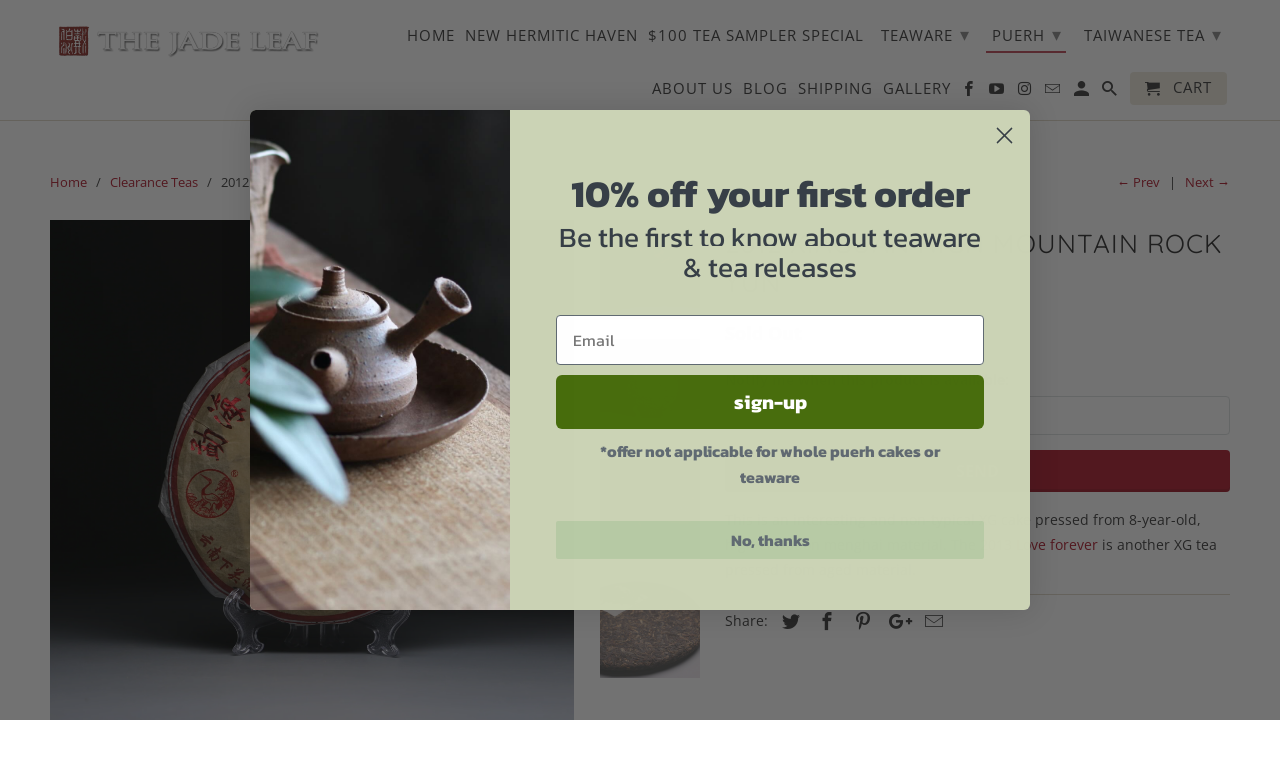

--- FILE ---
content_type: text/html; charset=utf-8
request_url: https://thejadeleaf.com/collections/clearance-teas/products/2012-xiaguan-high-mountain-rock-yun
body_size: 28155
content:
<!DOCTYPE html>
<html lang="en">
  <head>
    <meta name="facebook-domain-verification" content="liqizl0she7ll6ux1r6aoz0djmbd5p" />
    <meta charset="utf-8">
    <meta http-equiv="cleartype" content="on">
    <meta name="robots" content="index,follow">

    
    <title>2012 Xiaguan High Mountain Rock Yun - The Jade Leaf</title>

    
      <meta name="description" content="This is an interesting and non-typical XG cake pressed from 8-year-old, high elevation menghai material. The 2013 Love forever is another XG tea pressed from aged material." />
    

    

<meta name="author" content="The Jade Leaf">
<meta property="og:url" content="https://thejadeleaf.com/products/2012-xiaguan-high-mountain-rock-yun">
<meta property="og:site_name" content="The Jade Leaf">


  <meta property="og:type" content="product">
  <meta property="og:title" content="2012 Xiaguan High Mountain Rock Yun">
  
    <meta property="og:image" content="http://thejadeleaf.com/cdn/shop/products/IMG_7153_600x.jpg?v=1645518004">
    <meta property="og:image:secure_url" content="https://thejadeleaf.com/cdn/shop/products/IMG_7153_600x.jpg?v=1645518004">
    
  
    <meta property="og:image" content="http://thejadeleaf.com/cdn/shop/products/IMG_7157_600x.jpg?v=1645537549">
    <meta property="og:image:secure_url" content="https://thejadeleaf.com/cdn/shop/products/IMG_7157_600x.jpg?v=1645537549">
    
  
    <meta property="og:image" content="http://thejadeleaf.com/cdn/shop/products/IMG_7156_600x.jpg?v=1645537549">
    <meta property="og:image:secure_url" content="https://thejadeleaf.com/cdn/shop/products/IMG_7156_600x.jpg?v=1645537549">
    
  
  <meta property="og:price:amount" content="30.50">
  <meta property="og:price:currency" content="USD">


  <meta property="og:description" content="This is an interesting and non-typical XG cake pressed from 8-year-old, high elevation menghai material. The 2013 Love forever is another XG tea pressed from aged material.">




<meta name="twitter:card" content="summary">

  <meta name="twitter:title" content="2012 Xiaguan High Mountain Rock Yun">
  <meta name="twitter:description" content="This is an interesting and non-typical XG cake pressed from 8-year-old, high elevation menghai material. The 2013 Love forever is another XG tea pressed from aged material.">
  <meta name="twitter:image" content="https://thejadeleaf.com/cdn/shop/products/IMG_7153_240x.jpg?v=1645518004">
  <meta name="twitter:image:width" content="240">
  <meta name="twitter:image:height" content="240">



    
      <link rel="prev" href="/collections/clearance-teas/products/2006-xiaguan-4">
    
    
      <link rel="next" href="/collections/clearance-teas/products/2006-dragon-horse-bingdao">
    

    <!-- Mobile Specific Metas -->
    <meta name="HandheldFriendly" content="True">
    <meta name="MobileOptimized" content="320">
    <meta name="viewport" content="width=device-width,initial-scale=1">
    <meta name="theme-color" content="#ffffff">

    <!-- Stylesheets for Retina 4.5.0 -->
    <link href="//thejadeleaf.com/cdn/shop/t/48/assets/styles.scss.css?v=108973927599146121661764156368" rel="stylesheet" type="text/css" media="all" />
    <!--[if lte IE 9]>
      <link href="//thejadeleaf.com/cdn/shop/t/48/assets/ie.css?v=16370617434440559491529895584" rel="stylesheet" type="text/css" media="all" />
    <![endif]-->

    
      <link rel="shortcut icon" type="image/x-icon" href="//thejadeleaf.com/cdn/shop/t/48/assets/favicon.png?v=64479912545911079141529895607">
    

    <link rel="canonical" href="https://thejadeleaf.com/products/2012-xiaguan-high-mountain-rock-yun" />

    

    <script src="//thejadeleaf.com/cdn/shop/t/48/assets/app.js?v=129787851038264651041654182529" type="text/javascript"></script>
    <script>window.performance && window.performance.mark && window.performance.mark('shopify.content_for_header.start');</script><meta name="facebook-domain-verification" content="liqizl0she7ll6ux1r6aoz0djmbd5p">
<meta id="shopify-digital-wallet" name="shopify-digital-wallet" content="/6675941/digital_wallets/dialog">
<meta name="shopify-checkout-api-token" content="8b6c7ec6874712e871a404e1fece7bd9">
<meta id="in-context-paypal-metadata" data-shop-id="6675941" data-venmo-supported="false" data-environment="production" data-locale="en_US" data-paypal-v4="true" data-currency="USD">
<link rel="alternate" type="application/json+oembed" href="https://thejadeleaf.com/products/2012-xiaguan-high-mountain-rock-yun.oembed">
<script async="async" src="/checkouts/internal/preloads.js?locale=en-US"></script>
<script id="shopify-features" type="application/json">{"accessToken":"8b6c7ec6874712e871a404e1fece7bd9","betas":["rich-media-storefront-analytics"],"domain":"thejadeleaf.com","predictiveSearch":true,"shopId":6675941,"locale":"en"}</script>
<script>var Shopify = Shopify || {};
Shopify.shop = "thejadeleaf.myshopify.com";
Shopify.locale = "en";
Shopify.currency = {"active":"USD","rate":"1.0"};
Shopify.country = "US";
Shopify.theme = {"name":"Retina-June-25-2018","id":12355272801,"schema_name":"Retina","schema_version":"4.5.0","theme_store_id":null,"role":"main"};
Shopify.theme.handle = "null";
Shopify.theme.style = {"id":null,"handle":null};
Shopify.cdnHost = "thejadeleaf.com/cdn";
Shopify.routes = Shopify.routes || {};
Shopify.routes.root = "/";</script>
<script type="module">!function(o){(o.Shopify=o.Shopify||{}).modules=!0}(window);</script>
<script>!function(o){function n(){var o=[];function n(){o.push(Array.prototype.slice.apply(arguments))}return n.q=o,n}var t=o.Shopify=o.Shopify||{};t.loadFeatures=n(),t.autoloadFeatures=n()}(window);</script>
<script id="shop-js-analytics" type="application/json">{"pageType":"product"}</script>
<script defer="defer" async type="module" src="//thejadeleaf.com/cdn/shopifycloud/shop-js/modules/v2/client.init-shop-cart-sync_IZsNAliE.en.esm.js"></script>
<script defer="defer" async type="module" src="//thejadeleaf.com/cdn/shopifycloud/shop-js/modules/v2/chunk.common_0OUaOowp.esm.js"></script>
<script type="module">
  await import("//thejadeleaf.com/cdn/shopifycloud/shop-js/modules/v2/client.init-shop-cart-sync_IZsNAliE.en.esm.js");
await import("//thejadeleaf.com/cdn/shopifycloud/shop-js/modules/v2/chunk.common_0OUaOowp.esm.js");

  window.Shopify.SignInWithShop?.initShopCartSync?.({"fedCMEnabled":true,"windoidEnabled":true});

</script>
<script>(function() {
  var isLoaded = false;
  function asyncLoad() {
    if (isLoaded) return;
    isLoaded = true;
    var urls = ["https:\/\/static.klaviyo.com\/onsite\/js\/klaviyo.js?company_id=XsTJCA\u0026shop=thejadeleaf.myshopify.com","https:\/\/static.klaviyo.com\/onsite\/js\/klaviyo.js?company_id=XsTJCA\u0026shop=thejadeleaf.myshopify.com","https:\/\/js.smile.io\/v1\/smile-shopify.js?shop=thejadeleaf.myshopify.com","\/\/sumo-shopify.com\/apps\/shopify\/sumome-plugin\/js\/sumome.js?siteID=73c9680025a99b007253820093c8f800d9543e00fa1c370068a95000e3eb4800\u0026shopId=6675941\u0026login=e952fe2cd67630511982de3fb11187b15f34fecd\u0026shop=thejadeleaf.myshopify.com"];
    for (var i = 0; i < urls.length; i++) {
      var s = document.createElement('script');
      s.type = 'text/javascript';
      s.async = true;
      s.src = urls[i];
      var x = document.getElementsByTagName('script')[0];
      x.parentNode.insertBefore(s, x);
    }
  };
  if(window.attachEvent) {
    window.attachEvent('onload', asyncLoad);
  } else {
    window.addEventListener('load', asyncLoad, false);
  }
})();</script>
<script id="__st">var __st={"a":6675941,"offset":28800,"reqid":"e92212af-65c6-45c0-bc3e-30c7990309ef-1768454934","pageurl":"thejadeleaf.com\/collections\/clearance-teas\/products\/2012-xiaguan-high-mountain-rock-yun","u":"9add80c501f8","p":"product","rtyp":"product","rid":7554985984174};</script>
<script>window.ShopifyPaypalV4VisibilityTracking = true;</script>
<script id="captcha-bootstrap">!function(){'use strict';const t='contact',e='account',n='new_comment',o=[[t,t],['blogs',n],['comments',n],[t,'customer']],c=[[e,'customer_login'],[e,'guest_login'],[e,'recover_customer_password'],[e,'create_customer']],r=t=>t.map((([t,e])=>`form[action*='/${t}']:not([data-nocaptcha='true']) input[name='form_type'][value='${e}']`)).join(','),a=t=>()=>t?[...document.querySelectorAll(t)].map((t=>t.form)):[];function s(){const t=[...o],e=r(t);return a(e)}const i='password',u='form_key',d=['recaptcha-v3-token','g-recaptcha-response','h-captcha-response',i],f=()=>{try{return window.sessionStorage}catch{return}},m='__shopify_v',_=t=>t.elements[u];function p(t,e,n=!1){try{const o=window.sessionStorage,c=JSON.parse(o.getItem(e)),{data:r}=function(t){const{data:e,action:n}=t;return t[m]||n?{data:e,action:n}:{data:t,action:n}}(c);for(const[e,n]of Object.entries(r))t.elements[e]&&(t.elements[e].value=n);n&&o.removeItem(e)}catch(o){console.error('form repopulation failed',{error:o})}}const l='form_type',E='cptcha';function T(t){t.dataset[E]=!0}const w=window,h=w.document,L='Shopify',v='ce_forms',y='captcha';let A=!1;((t,e)=>{const n=(g='f06e6c50-85a8-45c8-87d0-21a2b65856fe',I='https://cdn.shopify.com/shopifycloud/storefront-forms-hcaptcha/ce_storefront_forms_captcha_hcaptcha.v1.5.2.iife.js',D={infoText:'Protected by hCaptcha',privacyText:'Privacy',termsText:'Terms'},(t,e,n)=>{const o=w[L][v],c=o.bindForm;if(c)return c(t,g,e,D).then(n);var r;o.q.push([[t,g,e,D],n]),r=I,A||(h.body.append(Object.assign(h.createElement('script'),{id:'captcha-provider',async:!0,src:r})),A=!0)});var g,I,D;w[L]=w[L]||{},w[L][v]=w[L][v]||{},w[L][v].q=[],w[L][y]=w[L][y]||{},w[L][y].protect=function(t,e){n(t,void 0,e),T(t)},Object.freeze(w[L][y]),function(t,e,n,w,h,L){const[v,y,A,g]=function(t,e,n){const i=e?o:[],u=t?c:[],d=[...i,...u],f=r(d),m=r(i),_=r(d.filter((([t,e])=>n.includes(e))));return[a(f),a(m),a(_),s()]}(w,h,L),I=t=>{const e=t.target;return e instanceof HTMLFormElement?e:e&&e.form},D=t=>v().includes(t);t.addEventListener('submit',(t=>{const e=I(t);if(!e)return;const n=D(e)&&!e.dataset.hcaptchaBound&&!e.dataset.recaptchaBound,o=_(e),c=g().includes(e)&&(!o||!o.value);(n||c)&&t.preventDefault(),c&&!n&&(function(t){try{if(!f())return;!function(t){const e=f();if(!e)return;const n=_(t);if(!n)return;const o=n.value;o&&e.removeItem(o)}(t);const e=Array.from(Array(32),(()=>Math.random().toString(36)[2])).join('');!function(t,e){_(t)||t.append(Object.assign(document.createElement('input'),{type:'hidden',name:u})),t.elements[u].value=e}(t,e),function(t,e){const n=f();if(!n)return;const o=[...t.querySelectorAll(`input[type='${i}']`)].map((({name:t})=>t)),c=[...d,...o],r={};for(const[a,s]of new FormData(t).entries())c.includes(a)||(r[a]=s);n.setItem(e,JSON.stringify({[m]:1,action:t.action,data:r}))}(t,e)}catch(e){console.error('failed to persist form',e)}}(e),e.submit())}));const S=(t,e)=>{t&&!t.dataset[E]&&(n(t,e.some((e=>e===t))),T(t))};for(const o of['focusin','change'])t.addEventListener(o,(t=>{const e=I(t);D(e)&&S(e,y())}));const B=e.get('form_key'),M=e.get(l),P=B&&M;t.addEventListener('DOMContentLoaded',(()=>{const t=y();if(P)for(const e of t)e.elements[l].value===M&&p(e,B);[...new Set([...A(),...v().filter((t=>'true'===t.dataset.shopifyCaptcha))])].forEach((e=>S(e,t)))}))}(h,new URLSearchParams(w.location.search),n,t,e,['guest_login'])})(!0,!0)}();</script>
<script integrity="sha256-4kQ18oKyAcykRKYeNunJcIwy7WH5gtpwJnB7kiuLZ1E=" data-source-attribution="shopify.loadfeatures" defer="defer" src="//thejadeleaf.com/cdn/shopifycloud/storefront/assets/storefront/load_feature-a0a9edcb.js" crossorigin="anonymous"></script>
<script data-source-attribution="shopify.dynamic_checkout.dynamic.init">var Shopify=Shopify||{};Shopify.PaymentButton=Shopify.PaymentButton||{isStorefrontPortableWallets:!0,init:function(){window.Shopify.PaymentButton.init=function(){};var t=document.createElement("script");t.src="https://thejadeleaf.com/cdn/shopifycloud/portable-wallets/latest/portable-wallets.en.js",t.type="module",document.head.appendChild(t)}};
</script>
<script data-source-attribution="shopify.dynamic_checkout.buyer_consent">
  function portableWalletsHideBuyerConsent(e){var t=document.getElementById("shopify-buyer-consent"),n=document.getElementById("shopify-subscription-policy-button");t&&n&&(t.classList.add("hidden"),t.setAttribute("aria-hidden","true"),n.removeEventListener("click",e))}function portableWalletsShowBuyerConsent(e){var t=document.getElementById("shopify-buyer-consent"),n=document.getElementById("shopify-subscription-policy-button");t&&n&&(t.classList.remove("hidden"),t.removeAttribute("aria-hidden"),n.addEventListener("click",e))}window.Shopify?.PaymentButton&&(window.Shopify.PaymentButton.hideBuyerConsent=portableWalletsHideBuyerConsent,window.Shopify.PaymentButton.showBuyerConsent=portableWalletsShowBuyerConsent);
</script>
<script>
  function portableWalletsCleanup(e){e&&e.src&&console.error("Failed to load portable wallets script "+e.src);var t=document.querySelectorAll("shopify-accelerated-checkout .shopify-payment-button__skeleton, shopify-accelerated-checkout-cart .wallet-cart-button__skeleton"),e=document.getElementById("shopify-buyer-consent");for(let e=0;e<t.length;e++)t[e].remove();e&&e.remove()}function portableWalletsNotLoadedAsModule(e){e instanceof ErrorEvent&&"string"==typeof e.message&&e.message.includes("import.meta")&&"string"==typeof e.filename&&e.filename.includes("portable-wallets")&&(window.removeEventListener("error",portableWalletsNotLoadedAsModule),window.Shopify.PaymentButton.failedToLoad=e,"loading"===document.readyState?document.addEventListener("DOMContentLoaded",window.Shopify.PaymentButton.init):window.Shopify.PaymentButton.init())}window.addEventListener("error",portableWalletsNotLoadedAsModule);
</script>

<script type="module" src="https://thejadeleaf.com/cdn/shopifycloud/portable-wallets/latest/portable-wallets.en.js" onError="portableWalletsCleanup(this)" crossorigin="anonymous"></script>
<script nomodule>
  document.addEventListener("DOMContentLoaded", portableWalletsCleanup);
</script>

<link id="shopify-accelerated-checkout-styles" rel="stylesheet" media="screen" href="https://thejadeleaf.com/cdn/shopifycloud/portable-wallets/latest/accelerated-checkout-backwards-compat.css" crossorigin="anonymous">
<style id="shopify-accelerated-checkout-cart">
        #shopify-buyer-consent {
  margin-top: 1em;
  display: inline-block;
  width: 100%;
}

#shopify-buyer-consent.hidden {
  display: none;
}

#shopify-subscription-policy-button {
  background: none;
  border: none;
  padding: 0;
  text-decoration: underline;
  font-size: inherit;
  cursor: pointer;
}

#shopify-subscription-policy-button::before {
  box-shadow: none;
}

      </style>

<script>window.performance && window.performance.mark && window.performance.mark('shopify.content_for_header.end');</script>

    <noscript>
      <style>
        .lazyload--mirage+.transition-helper {
          display: none;
        }
        .image__fallback {
          width: 100vw;
          display: block !important;
          max-width: 100vw !important;
          margin-bottom: 0;
        }
        .no-js-only {
          display: inherit !important;
        }
        .icon-cart.cart-button {
          display: none;
        }
        .lazyload {
          opacity: 1;
          -webkit-filter: blur(0);
          filter: blur(0);
        }
        .animate_right,
        .animate_left,
        .animate_up,
        .animate_down {
          opacity: 1;
        }
        .flexslider .slides>li {
          display: block;
        }
        .product_section .product_form {
          opacity: 1;
        }
        .multi_select,
        form .select {
          display: block !important;
        }
        .swatch_options {
          display: none;
        }
        .primary_logo {
          display: block;
        }
      </style>
    </noscript>
  <!-- BEGIN app block: shopify://apps/judge-me-reviews/blocks/judgeme_core/61ccd3b1-a9f2-4160-9fe9-4fec8413e5d8 --><!-- Start of Judge.me Core -->






<link rel="dns-prefetch" href="https://cdnwidget.judge.me">
<link rel="dns-prefetch" href="https://cdn.judge.me">
<link rel="dns-prefetch" href="https://cdn1.judge.me">
<link rel="dns-prefetch" href="https://api.judge.me">

<script data-cfasync='false' class='jdgm-settings-script'>window.jdgmSettings={"pagination":5,"disable_web_reviews":false,"badge_no_review_text":"No reviews","badge_n_reviews_text":"{{ n }} review/reviews","hide_badge_preview_if_no_reviews":true,"badge_hide_text":false,"enforce_center_preview_badge":false,"widget_title":"Customer Reviews","widget_open_form_text":"Write a review","widget_close_form_text":"Cancel review","widget_refresh_page_text":"Refresh page","widget_summary_text":"Based on {{ number_of_reviews }} review/reviews","widget_no_review_text":"Be the first to write a review","widget_name_field_text":"Display name","widget_verified_name_field_text":"Verified Name (public)","widget_name_placeholder_text":"Display name","widget_required_field_error_text":"This field is required.","widget_email_field_text":"Email address","widget_verified_email_field_text":"Verified Email (private, can not be edited)","widget_email_placeholder_text":"Your email address","widget_email_field_error_text":"Please enter a valid email address.","widget_rating_field_text":"Rating","widget_review_title_field_text":"Review Title","widget_review_title_placeholder_text":"Give your review a title","widget_review_body_field_text":"Review content","widget_review_body_placeholder_text":"Start writing here...","widget_pictures_field_text":"Picture/Video (optional)","widget_submit_review_text":"Submit Review","widget_submit_verified_review_text":"Submit Verified Review","widget_submit_success_msg_with_auto_publish":"Thank you! Please refresh the page in a few moments to see your review. You can remove or edit your review by logging into \u003ca href='https://judge.me/login' target='_blank' rel='nofollow noopener'\u003eJudge.me\u003c/a\u003e","widget_submit_success_msg_no_auto_publish":"Thank you! Your review will be published as soon as it is approved by the shop admin. You can remove or edit your review by logging into \u003ca href='https://judge.me/login' target='_blank' rel='nofollow noopener'\u003eJudge.me\u003c/a\u003e","widget_show_default_reviews_out_of_total_text":"Showing {{ n_reviews_shown }} out of {{ n_reviews }} reviews.","widget_show_all_link_text":"Show all","widget_show_less_link_text":"Show less","widget_author_said_text":"{{ reviewer_name }} said:","widget_days_text":"{{ n }} days ago","widget_weeks_text":"{{ n }} week/weeks ago","widget_months_text":"{{ n }} month/months ago","widget_years_text":"{{ n }} year/years ago","widget_yesterday_text":"Yesterday","widget_today_text":"Today","widget_replied_text":"\u003e\u003e {{ shop_name }} replied:","widget_read_more_text":"Read more","widget_reviewer_name_as_initial":"","widget_rating_filter_color":"","widget_rating_filter_see_all_text":"See all reviews","widget_sorting_most_recent_text":"Most Recent","widget_sorting_highest_rating_text":"Highest Rating","widget_sorting_lowest_rating_text":"Lowest Rating","widget_sorting_with_pictures_text":"Only Pictures","widget_sorting_most_helpful_text":"Most Helpful","widget_open_question_form_text":"Ask a question","widget_reviews_subtab_text":"Reviews","widget_questions_subtab_text":"Questions","widget_question_label_text":"Question","widget_answer_label_text":"Answer","widget_question_placeholder_text":"Write your question here","widget_submit_question_text":"Submit Question","widget_question_submit_success_text":"Thank you for your question! We will notify you once it gets answered.","verified_badge_text":"Verified","verified_badge_bg_color":"","verified_badge_text_color":"","verified_badge_placement":"left-of-reviewer-name","widget_review_max_height":"","widget_hide_border":false,"widget_social_share":false,"widget_thumb":false,"widget_review_location_show":false,"widget_location_format":"","all_reviews_include_out_of_store_products":true,"all_reviews_out_of_store_text":"(out of store)","all_reviews_pagination":100,"all_reviews_product_name_prefix_text":"about","enable_review_pictures":true,"enable_question_anwser":false,"widget_theme":"","review_date_format":"mm/dd/yyyy","default_sort_method":"most-recent","widget_product_reviews_subtab_text":"Product Reviews","widget_shop_reviews_subtab_text":"Shop Reviews","widget_other_products_reviews_text":"Reviews for other products","widget_store_reviews_subtab_text":"Store reviews","widget_no_store_reviews_text":"This store hasn't received any reviews yet","widget_web_restriction_product_reviews_text":"This product hasn't received any reviews yet","widget_no_items_text":"No items found","widget_show_more_text":"Show more","widget_write_a_store_review_text":"Write a Store Review","widget_other_languages_heading":"Reviews in Other Languages","widget_translate_review_text":"Translate review to {{ language }}","widget_translating_review_text":"Translating...","widget_show_original_translation_text":"Show original ({{ language }})","widget_translate_review_failed_text":"Review couldn't be translated.","widget_translate_review_retry_text":"Retry","widget_translate_review_try_again_later_text":"Try again later","show_product_url_for_grouped_product":false,"widget_sorting_pictures_first_text":"Pictures First","show_pictures_on_all_rev_page_mobile":false,"show_pictures_on_all_rev_page_desktop":false,"floating_tab_hide_mobile_install_preference":false,"floating_tab_button_name":"★ Reviews","floating_tab_title":"Let customers speak for us","floating_tab_button_color":"","floating_tab_button_background_color":"","floating_tab_url":"","floating_tab_url_enabled":false,"floating_tab_tab_style":"text","all_reviews_text_badge_text":"Customers rate us {{ shop.metafields.judgeme.all_reviews_rating | round: 1 }}/5 based on {{ shop.metafields.judgeme.all_reviews_count }} reviews.","all_reviews_text_badge_text_branded_style":"{{ shop.metafields.judgeme.all_reviews_rating | round: 1 }} out of 5 stars based on {{ shop.metafields.judgeme.all_reviews_count }} reviews","is_all_reviews_text_badge_a_link":false,"show_stars_for_all_reviews_text_badge":false,"all_reviews_text_badge_url":"","all_reviews_text_style":"branded","all_reviews_text_color_style":"judgeme_brand_color","all_reviews_text_color":"#108474","all_reviews_text_show_jm_brand":true,"featured_carousel_show_header":true,"featured_carousel_title":"Let customers speak for us","testimonials_carousel_title":"Customers are saying","videos_carousel_title":"Real customer stories","cards_carousel_title":"Customers are saying","featured_carousel_count_text":"from {{ n }} reviews","featured_carousel_add_link_to_all_reviews_page":false,"featured_carousel_url":"","featured_carousel_show_images":true,"featured_carousel_autoslide_interval":5,"featured_carousel_arrows_on_the_sides":false,"featured_carousel_height":250,"featured_carousel_width":80,"featured_carousel_image_size":0,"featured_carousel_image_height":250,"featured_carousel_arrow_color":"#eeeeee","verified_count_badge_style":"branded","verified_count_badge_orientation":"horizontal","verified_count_badge_color_style":"judgeme_brand_color","verified_count_badge_color":"#108474","is_verified_count_badge_a_link":false,"verified_count_badge_url":"","verified_count_badge_show_jm_brand":true,"widget_rating_preset_default":5,"widget_first_sub_tab":"product-reviews","widget_show_histogram":true,"widget_histogram_use_custom_color":false,"widget_pagination_use_custom_color":false,"widget_star_use_custom_color":false,"widget_verified_badge_use_custom_color":false,"widget_write_review_use_custom_color":false,"picture_reminder_submit_button":"Upload Pictures","enable_review_videos":false,"mute_video_by_default":false,"widget_sorting_videos_first_text":"Videos First","widget_review_pending_text":"Pending","featured_carousel_items_for_large_screen":3,"social_share_options_order":"Facebook,Twitter","remove_microdata_snippet":false,"disable_json_ld":false,"enable_json_ld_products":false,"preview_badge_show_question_text":false,"preview_badge_no_question_text":"No questions","preview_badge_n_question_text":"{{ number_of_questions }} question/questions","qa_badge_show_icon":false,"qa_badge_position":"same-row","remove_judgeme_branding":false,"widget_add_search_bar":false,"widget_search_bar_placeholder":"Search","widget_sorting_verified_only_text":"Verified only","featured_carousel_theme":"default","featured_carousel_show_rating":true,"featured_carousel_show_title":true,"featured_carousel_show_body":true,"featured_carousel_show_date":false,"featured_carousel_show_reviewer":true,"featured_carousel_show_product":false,"featured_carousel_header_background_color":"#108474","featured_carousel_header_text_color":"#ffffff","featured_carousel_name_product_separator":"reviewed","featured_carousel_full_star_background":"#108474","featured_carousel_empty_star_background":"#dadada","featured_carousel_vertical_theme_background":"#f9fafb","featured_carousel_verified_badge_enable":true,"featured_carousel_verified_badge_color":"#108474","featured_carousel_border_style":"round","featured_carousel_review_line_length_limit":3,"featured_carousel_more_reviews_button_text":"Read more reviews","featured_carousel_view_product_button_text":"View product","all_reviews_page_load_reviews_on":"scroll","all_reviews_page_load_more_text":"Load More Reviews","disable_fb_tab_reviews":false,"enable_ajax_cdn_cache":false,"widget_public_name_text":"displayed publicly like","default_reviewer_name":"John Smith","default_reviewer_name_has_non_latin":true,"widget_reviewer_anonymous":"Anonymous","medals_widget_title":"Judge.me Review Medals","medals_widget_background_color":"#f9fafb","medals_widget_position":"footer_all_pages","medals_widget_border_color":"#f9fafb","medals_widget_verified_text_position":"left","medals_widget_use_monochromatic_version":false,"medals_widget_elements_color":"#108474","show_reviewer_avatar":true,"widget_invalid_yt_video_url_error_text":"Not a YouTube video URL","widget_max_length_field_error_text":"Please enter no more than {0} characters.","widget_show_country_flag":false,"widget_show_collected_via_shop_app":true,"widget_verified_by_shop_badge_style":"light","widget_verified_by_shop_text":"Verified by Shop","widget_show_photo_gallery":false,"widget_load_with_code_splitting":true,"widget_ugc_install_preference":false,"widget_ugc_title":"Made by us, Shared by you","widget_ugc_subtitle":"Tag us to see your picture featured in our page","widget_ugc_arrows_color":"#ffffff","widget_ugc_primary_button_text":"Buy Now","widget_ugc_primary_button_background_color":"#108474","widget_ugc_primary_button_text_color":"#ffffff","widget_ugc_primary_button_border_width":"0","widget_ugc_primary_button_border_style":"none","widget_ugc_primary_button_border_color":"#108474","widget_ugc_primary_button_border_radius":"25","widget_ugc_secondary_button_text":"Load More","widget_ugc_secondary_button_background_color":"#ffffff","widget_ugc_secondary_button_text_color":"#108474","widget_ugc_secondary_button_border_width":"2","widget_ugc_secondary_button_border_style":"solid","widget_ugc_secondary_button_border_color":"#108474","widget_ugc_secondary_button_border_radius":"25","widget_ugc_reviews_button_text":"View Reviews","widget_ugc_reviews_button_background_color":"#ffffff","widget_ugc_reviews_button_text_color":"#108474","widget_ugc_reviews_button_border_width":"2","widget_ugc_reviews_button_border_style":"solid","widget_ugc_reviews_button_border_color":"#108474","widget_ugc_reviews_button_border_radius":"25","widget_ugc_reviews_button_link_to":"judgeme-reviews-page","widget_ugc_show_post_date":true,"widget_ugc_max_width":"800","widget_rating_metafield_value_type":true,"widget_primary_color":"#BF3636","widget_enable_secondary_color":false,"widget_secondary_color":"#edf5f5","widget_summary_average_rating_text":"{{ average_rating }} out of 5","widget_media_grid_title":"Customer photos \u0026 videos","widget_media_grid_see_more_text":"See more","widget_round_style":false,"widget_show_product_medals":true,"widget_verified_by_judgeme_text":"Verified by Judge.me","widget_show_store_medals":true,"widget_verified_by_judgeme_text_in_store_medals":"Verified by Judge.me","widget_media_field_exceed_quantity_message":"Sorry, we can only accept {{ max_media }} for one review.","widget_media_field_exceed_limit_message":"{{ file_name }} is too large, please select a {{ media_type }} less than {{ size_limit }}MB.","widget_review_submitted_text":"Review Submitted!","widget_question_submitted_text":"Question Submitted!","widget_close_form_text_question":"Cancel","widget_write_your_answer_here_text":"Write your answer here","widget_enabled_branded_link":true,"widget_show_collected_by_judgeme":false,"widget_reviewer_name_color":"","widget_write_review_text_color":"","widget_write_review_bg_color":"","widget_collected_by_judgeme_text":"collected by Judge.me","widget_pagination_type":"standard","widget_load_more_text":"Load More","widget_load_more_color":"#108474","widget_full_review_text":"Full Review","widget_read_more_reviews_text":"Read More Reviews","widget_read_questions_text":"Read Questions","widget_questions_and_answers_text":"Questions \u0026 Answers","widget_verified_by_text":"Verified by","widget_verified_text":"Verified","widget_number_of_reviews_text":"{{ number_of_reviews }} reviews","widget_back_button_text":"Back","widget_next_button_text":"Next","widget_custom_forms_filter_button":"Filters","custom_forms_style":"horizontal","widget_show_review_information":false,"how_reviews_are_collected":"How reviews are collected?","widget_show_review_keywords":false,"widget_gdpr_statement":"How we use your data: We'll only contact you about the review you left, and only if necessary. By submitting your review, you agree to Judge.me's \u003ca href='https://judge.me/terms' target='_blank' rel='nofollow noopener'\u003eterms\u003c/a\u003e, \u003ca href='https://judge.me/privacy' target='_blank' rel='nofollow noopener'\u003eprivacy\u003c/a\u003e and \u003ca href='https://judge.me/content-policy' target='_blank' rel='nofollow noopener'\u003econtent\u003c/a\u003e policies.","widget_multilingual_sorting_enabled":false,"widget_translate_review_content_enabled":false,"widget_translate_review_content_method":"manual","popup_widget_review_selection":"automatically_with_pictures","popup_widget_round_border_style":true,"popup_widget_show_title":true,"popup_widget_show_body":true,"popup_widget_show_reviewer":false,"popup_widget_show_product":true,"popup_widget_show_pictures":true,"popup_widget_use_review_picture":true,"popup_widget_show_on_home_page":true,"popup_widget_show_on_product_page":true,"popup_widget_show_on_collection_page":true,"popup_widget_show_on_cart_page":true,"popup_widget_position":"bottom_left","popup_widget_first_review_delay":5,"popup_widget_duration":5,"popup_widget_interval":5,"popup_widget_review_count":5,"popup_widget_hide_on_mobile":true,"review_snippet_widget_round_border_style":true,"review_snippet_widget_card_color":"#FFFFFF","review_snippet_widget_slider_arrows_background_color":"#FFFFFF","review_snippet_widget_slider_arrows_color":"#000000","review_snippet_widget_star_color":"#108474","show_product_variant":false,"all_reviews_product_variant_label_text":"Variant: ","widget_show_verified_branding":false,"widget_ai_summary_title":"Customers say","widget_ai_summary_disclaimer":"AI-powered review summary based on recent customer reviews","widget_show_ai_summary":false,"widget_show_ai_summary_bg":false,"widget_show_review_title_input":true,"redirect_reviewers_invited_via_email":"external_form","request_store_review_after_product_review":false,"request_review_other_products_in_order":false,"review_form_color_scheme":"default","review_form_corner_style":"square","review_form_star_color":{},"review_form_text_color":"#333333","review_form_background_color":"#ffffff","review_form_field_background_color":"#fafafa","review_form_button_color":{},"review_form_button_text_color":"#ffffff","review_form_modal_overlay_color":"#000000","review_content_screen_title_text":"How would you rate this product?","review_content_introduction_text":"We would love it if you would share a bit about your experience.","store_review_form_title_text":"How would you rate this store?","store_review_form_introduction_text":"We would love it if you would share a bit about your experience.","show_review_guidance_text":true,"one_star_review_guidance_text":"Poor","five_star_review_guidance_text":"Great","customer_information_screen_title_text":"About you","customer_information_introduction_text":"Please tell us more about you.","custom_questions_screen_title_text":"Your experience in more detail","custom_questions_introduction_text":"Here are a few questions to help us understand more about your experience.","review_submitted_screen_title_text":"Thanks for your review!","review_submitted_screen_thank_you_text":"We are processing it and it will appear on the store soon.","review_submitted_screen_email_verification_text":"Please confirm your email by clicking the link we just sent you. This helps us keep reviews authentic.","review_submitted_request_store_review_text":"Would you like to share your experience of shopping with us?","review_submitted_review_other_products_text":"Would you like to review these products?","store_review_screen_title_text":"Would you like to share your experience of shopping with us?","store_review_introduction_text":"We value your feedback and use it to improve. Please share any thoughts or suggestions you have.","reviewer_media_screen_title_picture_text":"Share a picture","reviewer_media_introduction_picture_text":"Upload a photo to support your review.","reviewer_media_screen_title_video_text":"Share a video","reviewer_media_introduction_video_text":"Upload a video to support your review.","reviewer_media_screen_title_picture_or_video_text":"Share a picture or video","reviewer_media_introduction_picture_or_video_text":"Upload a photo or video to support your review.","reviewer_media_youtube_url_text":"Paste your Youtube URL here","advanced_settings_next_step_button_text":"Next","advanced_settings_close_review_button_text":"Close","modal_write_review_flow":false,"write_review_flow_required_text":"Required","write_review_flow_privacy_message_text":"We respect your privacy.","write_review_flow_anonymous_text":"Post review as anonymous","write_review_flow_visibility_text":"This won't be visible to other customers.","write_review_flow_multiple_selection_help_text":"Select as many as you like","write_review_flow_single_selection_help_text":"Select one option","write_review_flow_required_field_error_text":"This field is required","write_review_flow_invalid_email_error_text":"Please enter a valid email address","write_review_flow_max_length_error_text":"Max. {{ max_length }} characters.","write_review_flow_media_upload_text":"\u003cb\u003eClick to upload\u003c/b\u003e or drag and drop","write_review_flow_gdpr_statement":"We'll only contact you about your review if necessary. By submitting your review, you agree to our \u003ca href='https://judge.me/terms' target='_blank' rel='nofollow noopener'\u003eterms and conditions\u003c/a\u003e and \u003ca href='https://judge.me/privacy' target='_blank' rel='nofollow noopener'\u003eprivacy policy\u003c/a\u003e.","rating_only_reviews_enabled":false,"show_negative_reviews_help_screen":false,"new_review_flow_help_screen_rating_threshold":3,"negative_review_resolution_screen_title_text":"Tell us more","negative_review_resolution_text":"Your experience matters to us. If there were issues with your purchase, we're here to help. Feel free to reach out to us, we'd love the opportunity to make things right.","negative_review_resolution_button_text":"Contact us","negative_review_resolution_proceed_with_review_text":"Leave a review","negative_review_resolution_subject":"Issue with purchase from {{ shop_name }}.{{ order_name }}","preview_badge_collection_page_install_status":false,"widget_review_custom_css":"","preview_badge_custom_css":"","preview_badge_stars_count":"5-stars","featured_carousel_custom_css":"","floating_tab_custom_css":"","all_reviews_widget_custom_css":"","medals_widget_custom_css":"","verified_badge_custom_css":"","all_reviews_text_custom_css":"","transparency_badges_collected_via_store_invite":false,"transparency_badges_from_another_provider":false,"transparency_badges_collected_from_store_visitor":false,"transparency_badges_collected_by_verified_review_provider":false,"transparency_badges_earned_reward":false,"transparency_badges_collected_via_store_invite_text":"Review collected via store invitation","transparency_badges_from_another_provider_text":"Review collected from another provider","transparency_badges_collected_from_store_visitor_text":"Review collected from a store visitor","transparency_badges_written_in_google_text":"Review written in Google","transparency_badges_written_in_etsy_text":"Review written in Etsy","transparency_badges_written_in_shop_app_text":"Review written in Shop App","transparency_badges_earned_reward_text":"Review earned a reward for future purchase","product_review_widget_per_page":10,"widget_store_review_label_text":"Review about the store","checkout_comment_extension_title_on_product_page":"Customer Comments","checkout_comment_extension_num_latest_comment_show":5,"checkout_comment_extension_format":"name_and_timestamp","checkout_comment_customer_name":"last_initial","checkout_comment_comment_notification":true,"preview_badge_collection_page_install_preference":false,"preview_badge_home_page_install_preference":false,"preview_badge_product_page_install_preference":false,"review_widget_install_preference":"","review_carousel_install_preference":false,"floating_reviews_tab_install_preference":"none","verified_reviews_count_badge_install_preference":false,"all_reviews_text_install_preference":false,"review_widget_best_location":false,"judgeme_medals_install_preference":false,"review_widget_revamp_enabled":false,"review_widget_qna_enabled":false,"review_widget_header_theme":"minimal","review_widget_widget_title_enabled":true,"review_widget_header_text_size":"medium","review_widget_header_text_weight":"regular","review_widget_average_rating_style":"compact","review_widget_bar_chart_enabled":true,"review_widget_bar_chart_type":"numbers","review_widget_bar_chart_style":"standard","review_widget_expanded_media_gallery_enabled":false,"review_widget_reviews_section_theme":"standard","review_widget_image_style":"thumbnails","review_widget_review_image_ratio":"square","review_widget_stars_size":"medium","review_widget_verified_badge":"standard_text","review_widget_review_title_text_size":"medium","review_widget_review_text_size":"medium","review_widget_review_text_length":"medium","review_widget_number_of_columns_desktop":3,"review_widget_carousel_transition_speed":5,"review_widget_custom_questions_answers_display":"always","review_widget_button_text_color":"#FFFFFF","review_widget_text_color":"#000000","review_widget_lighter_text_color":"#7B7B7B","review_widget_corner_styling":"soft","review_widget_review_word_singular":"review","review_widget_review_word_plural":"reviews","review_widget_voting_label":"Helpful?","review_widget_shop_reply_label":"Reply from {{ shop_name }}:","review_widget_filters_title":"Filters","qna_widget_question_word_singular":"Question","qna_widget_question_word_plural":"Questions","qna_widget_answer_reply_label":"Answer from {{ answerer_name }}:","qna_content_screen_title_text":"Ask a question about this product","qna_widget_question_required_field_error_text":"Please enter your question.","qna_widget_flow_gdpr_statement":"We'll only contact you about your question if necessary. By submitting your question, you agree to our \u003ca href='https://judge.me/terms' target='_blank' rel='nofollow noopener'\u003eterms and conditions\u003c/a\u003e and \u003ca href='https://judge.me/privacy' target='_blank' rel='nofollow noopener'\u003eprivacy policy\u003c/a\u003e.","qna_widget_question_submitted_text":"Thanks for your question!","qna_widget_close_form_text_question":"Close","qna_widget_question_submit_success_text":"We’ll notify you by email when your question is answered.","all_reviews_widget_v2025_enabled":false,"all_reviews_widget_v2025_header_theme":"default","all_reviews_widget_v2025_widget_title_enabled":true,"all_reviews_widget_v2025_header_text_size":"medium","all_reviews_widget_v2025_header_text_weight":"regular","all_reviews_widget_v2025_average_rating_style":"compact","all_reviews_widget_v2025_bar_chart_enabled":true,"all_reviews_widget_v2025_bar_chart_type":"numbers","all_reviews_widget_v2025_bar_chart_style":"standard","all_reviews_widget_v2025_expanded_media_gallery_enabled":false,"all_reviews_widget_v2025_show_store_medals":true,"all_reviews_widget_v2025_show_photo_gallery":true,"all_reviews_widget_v2025_show_review_keywords":false,"all_reviews_widget_v2025_show_ai_summary":false,"all_reviews_widget_v2025_show_ai_summary_bg":false,"all_reviews_widget_v2025_add_search_bar":false,"all_reviews_widget_v2025_default_sort_method":"most-recent","all_reviews_widget_v2025_reviews_per_page":10,"all_reviews_widget_v2025_reviews_section_theme":"default","all_reviews_widget_v2025_image_style":"thumbnails","all_reviews_widget_v2025_review_image_ratio":"square","all_reviews_widget_v2025_stars_size":"medium","all_reviews_widget_v2025_verified_badge":"bold_badge","all_reviews_widget_v2025_review_title_text_size":"medium","all_reviews_widget_v2025_review_text_size":"medium","all_reviews_widget_v2025_review_text_length":"medium","all_reviews_widget_v2025_number_of_columns_desktop":3,"all_reviews_widget_v2025_carousel_transition_speed":5,"all_reviews_widget_v2025_custom_questions_answers_display":"always","all_reviews_widget_v2025_show_product_variant":false,"all_reviews_widget_v2025_show_reviewer_avatar":true,"all_reviews_widget_v2025_reviewer_name_as_initial":"","all_reviews_widget_v2025_review_location_show":false,"all_reviews_widget_v2025_location_format":"","all_reviews_widget_v2025_show_country_flag":false,"all_reviews_widget_v2025_verified_by_shop_badge_style":"light","all_reviews_widget_v2025_social_share":false,"all_reviews_widget_v2025_social_share_options_order":"Facebook,Twitter,LinkedIn,Pinterest","all_reviews_widget_v2025_pagination_type":"standard","all_reviews_widget_v2025_button_text_color":"#FFFFFF","all_reviews_widget_v2025_text_color":"#000000","all_reviews_widget_v2025_lighter_text_color":"#7B7B7B","all_reviews_widget_v2025_corner_styling":"soft","all_reviews_widget_v2025_title":"Customer reviews","all_reviews_widget_v2025_ai_summary_title":"Customers say about this store","all_reviews_widget_v2025_no_review_text":"Be the first to write a review","platform":"shopify","branding_url":"https://app.judge.me/reviews","branding_text":"Powered by Judge.me","locale":"en","reply_name":"The Jade Leaf","widget_version":"3.0","footer":true,"autopublish":true,"review_dates":true,"enable_custom_form":false,"shop_locale":"en","enable_multi_locales_translations":false,"show_review_title_input":true,"review_verification_email_status":"always","can_be_branded":true,"reply_name_text":"The Jade Leaf"};</script> <style class='jdgm-settings-style'>.jdgm-xx{left:0}:root{--jdgm-primary-color: #BF3636;--jdgm-secondary-color: rgba(191,54,54,0.1);--jdgm-star-color: #BF3636;--jdgm-write-review-text-color: white;--jdgm-write-review-bg-color: #BF3636;--jdgm-paginate-color: #BF3636;--jdgm-border-radius: 0;--jdgm-reviewer-name-color: #BF3636}.jdgm-histogram__bar-content{background-color:#BF3636}.jdgm-rev[data-verified-buyer=true] .jdgm-rev__icon.jdgm-rev__icon:after,.jdgm-rev__buyer-badge.jdgm-rev__buyer-badge{color:white;background-color:#BF3636}.jdgm-review-widget--small .jdgm-gallery.jdgm-gallery .jdgm-gallery__thumbnail-link:nth-child(8) .jdgm-gallery__thumbnail-wrapper.jdgm-gallery__thumbnail-wrapper:before{content:"See more"}@media only screen and (min-width: 768px){.jdgm-gallery.jdgm-gallery .jdgm-gallery__thumbnail-link:nth-child(8) .jdgm-gallery__thumbnail-wrapper.jdgm-gallery__thumbnail-wrapper:before{content:"See more"}}.jdgm-prev-badge[data-average-rating='0.00']{display:none !important}.jdgm-author-all-initials{display:none !important}.jdgm-author-last-initial{display:none !important}.jdgm-rev-widg__title{visibility:hidden}.jdgm-rev-widg__summary-text{visibility:hidden}.jdgm-prev-badge__text{visibility:hidden}.jdgm-rev__prod-link-prefix:before{content:'about'}.jdgm-rev__variant-label:before{content:'Variant: '}.jdgm-rev__out-of-store-text:before{content:'(out of store)'}@media only screen and (min-width: 768px){.jdgm-rev__pics .jdgm-rev_all-rev-page-picture-separator,.jdgm-rev__pics .jdgm-rev__product-picture{display:none}}@media only screen and (max-width: 768px){.jdgm-rev__pics .jdgm-rev_all-rev-page-picture-separator,.jdgm-rev__pics .jdgm-rev__product-picture{display:none}}.jdgm-preview-badge[data-template="product"]{display:none !important}.jdgm-preview-badge[data-template="collection"]{display:none !important}.jdgm-preview-badge[data-template="index"]{display:none !important}.jdgm-review-widget[data-from-snippet="true"]{display:none !important}.jdgm-verified-count-badget[data-from-snippet="true"]{display:none !important}.jdgm-carousel-wrapper[data-from-snippet="true"]{display:none !important}.jdgm-all-reviews-text[data-from-snippet="true"]{display:none !important}.jdgm-medals-section[data-from-snippet="true"]{display:none !important}.jdgm-ugc-media-wrapper[data-from-snippet="true"]{display:none !important}.jdgm-rev__transparency-badge[data-badge-type="review_collected_via_store_invitation"]{display:none !important}.jdgm-rev__transparency-badge[data-badge-type="review_collected_from_another_provider"]{display:none !important}.jdgm-rev__transparency-badge[data-badge-type="review_collected_from_store_visitor"]{display:none !important}.jdgm-rev__transparency-badge[data-badge-type="review_written_in_etsy"]{display:none !important}.jdgm-rev__transparency-badge[data-badge-type="review_written_in_google_business"]{display:none !important}.jdgm-rev__transparency-badge[data-badge-type="review_written_in_shop_app"]{display:none !important}.jdgm-rev__transparency-badge[data-badge-type="review_earned_for_future_purchase"]{display:none !important}.jdgm-review-snippet-widget .jdgm-rev-snippet-widget__cards-container .jdgm-rev-snippet-card{border-radius:8px;background:#fff}.jdgm-review-snippet-widget .jdgm-rev-snippet-widget__cards-container .jdgm-rev-snippet-card__rev-rating .jdgm-star{color:#108474}.jdgm-review-snippet-widget .jdgm-rev-snippet-widget__prev-btn,.jdgm-review-snippet-widget .jdgm-rev-snippet-widget__next-btn{border-radius:50%;background:#fff}.jdgm-review-snippet-widget .jdgm-rev-snippet-widget__prev-btn>svg,.jdgm-review-snippet-widget .jdgm-rev-snippet-widget__next-btn>svg{fill:#000}.jdgm-full-rev-modal.rev-snippet-widget .jm-mfp-container .jm-mfp-content,.jdgm-full-rev-modal.rev-snippet-widget .jm-mfp-container .jdgm-full-rev__icon,.jdgm-full-rev-modal.rev-snippet-widget .jm-mfp-container .jdgm-full-rev__pic-img,.jdgm-full-rev-modal.rev-snippet-widget .jm-mfp-container .jdgm-full-rev__reply{border-radius:8px}.jdgm-full-rev-modal.rev-snippet-widget .jm-mfp-container .jdgm-full-rev[data-verified-buyer="true"] .jdgm-full-rev__icon::after{border-radius:8px}.jdgm-full-rev-modal.rev-snippet-widget .jm-mfp-container .jdgm-full-rev .jdgm-rev__buyer-badge{border-radius:calc( 8px / 2 )}.jdgm-full-rev-modal.rev-snippet-widget .jm-mfp-container .jdgm-full-rev .jdgm-full-rev__replier::before{content:'The Jade Leaf'}.jdgm-full-rev-modal.rev-snippet-widget .jm-mfp-container .jdgm-full-rev .jdgm-full-rev__product-button{border-radius:calc( 8px * 6 )}
</style> <style class='jdgm-settings-style'></style>

  
  
  
  <style class='jdgm-miracle-styles'>
  @-webkit-keyframes jdgm-spin{0%{-webkit-transform:rotate(0deg);-ms-transform:rotate(0deg);transform:rotate(0deg)}100%{-webkit-transform:rotate(359deg);-ms-transform:rotate(359deg);transform:rotate(359deg)}}@keyframes jdgm-spin{0%{-webkit-transform:rotate(0deg);-ms-transform:rotate(0deg);transform:rotate(0deg)}100%{-webkit-transform:rotate(359deg);-ms-transform:rotate(359deg);transform:rotate(359deg)}}@font-face{font-family:'JudgemeStar';src:url("[data-uri]") format("woff");font-weight:normal;font-style:normal}.jdgm-star{font-family:'JudgemeStar';display:inline !important;text-decoration:none !important;padding:0 4px 0 0 !important;margin:0 !important;font-weight:bold;opacity:1;-webkit-font-smoothing:antialiased;-moz-osx-font-smoothing:grayscale}.jdgm-star:hover{opacity:1}.jdgm-star:last-of-type{padding:0 !important}.jdgm-star.jdgm--on:before{content:"\e000"}.jdgm-star.jdgm--off:before{content:"\e001"}.jdgm-star.jdgm--half:before{content:"\e002"}.jdgm-widget *{margin:0;line-height:1.4;-webkit-box-sizing:border-box;-moz-box-sizing:border-box;box-sizing:border-box;-webkit-overflow-scrolling:touch}.jdgm-hidden{display:none !important;visibility:hidden !important}.jdgm-temp-hidden{display:none}.jdgm-spinner{width:40px;height:40px;margin:auto;border-radius:50%;border-top:2px solid #eee;border-right:2px solid #eee;border-bottom:2px solid #eee;border-left:2px solid #ccc;-webkit-animation:jdgm-spin 0.8s infinite linear;animation:jdgm-spin 0.8s infinite linear}.jdgm-prev-badge{display:block !important}

</style>


  
  
   


<script data-cfasync='false' class='jdgm-script'>
!function(e){window.jdgm=window.jdgm||{},jdgm.CDN_HOST="https://cdnwidget.judge.me/",jdgm.CDN_HOST_ALT="https://cdn2.judge.me/cdn/widget_frontend/",jdgm.API_HOST="https://api.judge.me/",jdgm.CDN_BASE_URL="https://cdn.shopify.com/extensions/019bb841-f064-7488-b6fb-cd56536383e8/judgeme-extensions-293/assets/",
jdgm.docReady=function(d){(e.attachEvent?"complete"===e.readyState:"loading"!==e.readyState)?
setTimeout(d,0):e.addEventListener("DOMContentLoaded",d)},jdgm.loadCSS=function(d,t,o,a){
!o&&jdgm.loadCSS.requestedUrls.indexOf(d)>=0||(jdgm.loadCSS.requestedUrls.push(d),
(a=e.createElement("link")).rel="stylesheet",a.class="jdgm-stylesheet",a.media="nope!",
a.href=d,a.onload=function(){this.media="all",t&&setTimeout(t)},e.body.appendChild(a))},
jdgm.loadCSS.requestedUrls=[],jdgm.loadJS=function(e,d){var t=new XMLHttpRequest;
t.onreadystatechange=function(){4===t.readyState&&(Function(t.response)(),d&&d(t.response))},
t.open("GET",e),t.onerror=function(){if(e.indexOf(jdgm.CDN_HOST)===0&&jdgm.CDN_HOST_ALT!==jdgm.CDN_HOST){var f=e.replace(jdgm.CDN_HOST,jdgm.CDN_HOST_ALT);jdgm.loadJS(f,d)}},t.send()},jdgm.docReady((function(){(window.jdgmLoadCSS||e.querySelectorAll(
".jdgm-widget, .jdgm-all-reviews-page").length>0)&&(jdgmSettings.widget_load_with_code_splitting?
parseFloat(jdgmSettings.widget_version)>=3?jdgm.loadCSS(jdgm.CDN_HOST+"widget_v3/base.css"):
jdgm.loadCSS(jdgm.CDN_HOST+"widget/base.css"):jdgm.loadCSS(jdgm.CDN_HOST+"shopify_v2.css"),
jdgm.loadJS(jdgm.CDN_HOST+"loa"+"der.js"))}))}(document);
</script>
<noscript><link rel="stylesheet" type="text/css" media="all" href="https://cdnwidget.judge.me/shopify_v2.css"></noscript>

<!-- BEGIN app snippet: theme_fix_tags --><script>
  (function() {
    var jdgmThemeFixes = null;
    if (!jdgmThemeFixes) return;
    var thisThemeFix = jdgmThemeFixes[Shopify.theme.id];
    if (!thisThemeFix) return;

    if (thisThemeFix.html) {
      document.addEventListener("DOMContentLoaded", function() {
        var htmlDiv = document.createElement('div');
        htmlDiv.classList.add('jdgm-theme-fix-html');
        htmlDiv.innerHTML = thisThemeFix.html;
        document.body.append(htmlDiv);
      });
    };

    if (thisThemeFix.css) {
      var styleTag = document.createElement('style');
      styleTag.classList.add('jdgm-theme-fix-style');
      styleTag.innerHTML = thisThemeFix.css;
      document.head.append(styleTag);
    };

    if (thisThemeFix.js) {
      var scriptTag = document.createElement('script');
      scriptTag.classList.add('jdgm-theme-fix-script');
      scriptTag.innerHTML = thisThemeFix.js;
      document.head.append(scriptTag);
    };
  })();
</script>
<!-- END app snippet -->
<!-- End of Judge.me Core -->



<!-- END app block --><script src="https://cdn.shopify.com/extensions/019bb841-f064-7488-b6fb-cd56536383e8/judgeme-extensions-293/assets/loader.js" type="text/javascript" defer="defer"></script>
<link href="https://monorail-edge.shopifysvc.com" rel="dns-prefetch">
<script>(function(){if ("sendBeacon" in navigator && "performance" in window) {try {var session_token_from_headers = performance.getEntriesByType('navigation')[0].serverTiming.find(x => x.name == '_s').description;} catch {var session_token_from_headers = undefined;}var session_cookie_matches = document.cookie.match(/_shopify_s=([^;]*)/);var session_token_from_cookie = session_cookie_matches && session_cookie_matches.length === 2 ? session_cookie_matches[1] : "";var session_token = session_token_from_headers || session_token_from_cookie || "";function handle_abandonment_event(e) {var entries = performance.getEntries().filter(function(entry) {return /monorail-edge.shopifysvc.com/.test(entry.name);});if (!window.abandonment_tracked && entries.length === 0) {window.abandonment_tracked = true;var currentMs = Date.now();var navigation_start = performance.timing.navigationStart;var payload = {shop_id: 6675941,url: window.location.href,navigation_start,duration: currentMs - navigation_start,session_token,page_type: "product"};window.navigator.sendBeacon("https://monorail-edge.shopifysvc.com/v1/produce", JSON.stringify({schema_id: "online_store_buyer_site_abandonment/1.1",payload: payload,metadata: {event_created_at_ms: currentMs,event_sent_at_ms: currentMs}}));}}window.addEventListener('pagehide', handle_abandonment_event);}}());</script>
<script id="web-pixels-manager-setup">(function e(e,d,r,n,o){if(void 0===o&&(o={}),!Boolean(null===(a=null===(i=window.Shopify)||void 0===i?void 0:i.analytics)||void 0===a?void 0:a.replayQueue)){var i,a;window.Shopify=window.Shopify||{};var t=window.Shopify;t.analytics=t.analytics||{};var s=t.analytics;s.replayQueue=[],s.publish=function(e,d,r){return s.replayQueue.push([e,d,r]),!0};try{self.performance.mark("wpm:start")}catch(e){}var l=function(){var e={modern:/Edge?\/(1{2}[4-9]|1[2-9]\d|[2-9]\d{2}|\d{4,})\.\d+(\.\d+|)|Firefox\/(1{2}[4-9]|1[2-9]\d|[2-9]\d{2}|\d{4,})\.\d+(\.\d+|)|Chrom(ium|e)\/(9{2}|\d{3,})\.\d+(\.\d+|)|(Maci|X1{2}).+ Version\/(15\.\d+|(1[6-9]|[2-9]\d|\d{3,})\.\d+)([,.]\d+|)( \(\w+\)|)( Mobile\/\w+|) Safari\/|Chrome.+OPR\/(9{2}|\d{3,})\.\d+\.\d+|(CPU[ +]OS|iPhone[ +]OS|CPU[ +]iPhone|CPU IPhone OS|CPU iPad OS)[ +]+(15[._]\d+|(1[6-9]|[2-9]\d|\d{3,})[._]\d+)([._]\d+|)|Android:?[ /-](13[3-9]|1[4-9]\d|[2-9]\d{2}|\d{4,})(\.\d+|)(\.\d+|)|Android.+Firefox\/(13[5-9]|1[4-9]\d|[2-9]\d{2}|\d{4,})\.\d+(\.\d+|)|Android.+Chrom(ium|e)\/(13[3-9]|1[4-9]\d|[2-9]\d{2}|\d{4,})\.\d+(\.\d+|)|SamsungBrowser\/([2-9]\d|\d{3,})\.\d+/,legacy:/Edge?\/(1[6-9]|[2-9]\d|\d{3,})\.\d+(\.\d+|)|Firefox\/(5[4-9]|[6-9]\d|\d{3,})\.\d+(\.\d+|)|Chrom(ium|e)\/(5[1-9]|[6-9]\d|\d{3,})\.\d+(\.\d+|)([\d.]+$|.*Safari\/(?![\d.]+ Edge\/[\d.]+$))|(Maci|X1{2}).+ Version\/(10\.\d+|(1[1-9]|[2-9]\d|\d{3,})\.\d+)([,.]\d+|)( \(\w+\)|)( Mobile\/\w+|) Safari\/|Chrome.+OPR\/(3[89]|[4-9]\d|\d{3,})\.\d+\.\d+|(CPU[ +]OS|iPhone[ +]OS|CPU[ +]iPhone|CPU IPhone OS|CPU iPad OS)[ +]+(10[._]\d+|(1[1-9]|[2-9]\d|\d{3,})[._]\d+)([._]\d+|)|Android:?[ /-](13[3-9]|1[4-9]\d|[2-9]\d{2}|\d{4,})(\.\d+|)(\.\d+|)|Mobile Safari.+OPR\/([89]\d|\d{3,})\.\d+\.\d+|Android.+Firefox\/(13[5-9]|1[4-9]\d|[2-9]\d{2}|\d{4,})\.\d+(\.\d+|)|Android.+Chrom(ium|e)\/(13[3-9]|1[4-9]\d|[2-9]\d{2}|\d{4,})\.\d+(\.\d+|)|Android.+(UC? ?Browser|UCWEB|U3)[ /]?(15\.([5-9]|\d{2,})|(1[6-9]|[2-9]\d|\d{3,})\.\d+)\.\d+|SamsungBrowser\/(5\.\d+|([6-9]|\d{2,})\.\d+)|Android.+MQ{2}Browser\/(14(\.(9|\d{2,})|)|(1[5-9]|[2-9]\d|\d{3,})(\.\d+|))(\.\d+|)|K[Aa][Ii]OS\/(3\.\d+|([4-9]|\d{2,})\.\d+)(\.\d+|)/},d=e.modern,r=e.legacy,n=navigator.userAgent;return n.match(d)?"modern":n.match(r)?"legacy":"unknown"}(),u="modern"===l?"modern":"legacy",c=(null!=n?n:{modern:"",legacy:""})[u],f=function(e){return[e.baseUrl,"/wpm","/b",e.hashVersion,"modern"===e.buildTarget?"m":"l",".js"].join("")}({baseUrl:d,hashVersion:r,buildTarget:u}),m=function(e){var d=e.version,r=e.bundleTarget,n=e.surface,o=e.pageUrl,i=e.monorailEndpoint;return{emit:function(e){var a=e.status,t=e.errorMsg,s=(new Date).getTime(),l=JSON.stringify({metadata:{event_sent_at_ms:s},events:[{schema_id:"web_pixels_manager_load/3.1",payload:{version:d,bundle_target:r,page_url:o,status:a,surface:n,error_msg:t},metadata:{event_created_at_ms:s}}]});if(!i)return console&&console.warn&&console.warn("[Web Pixels Manager] No Monorail endpoint provided, skipping logging."),!1;try{return self.navigator.sendBeacon.bind(self.navigator)(i,l)}catch(e){}var u=new XMLHttpRequest;try{return u.open("POST",i,!0),u.setRequestHeader("Content-Type","text/plain"),u.send(l),!0}catch(e){return console&&console.warn&&console.warn("[Web Pixels Manager] Got an unhandled error while logging to Monorail."),!1}}}}({version:r,bundleTarget:l,surface:e.surface,pageUrl:self.location.href,monorailEndpoint:e.monorailEndpoint});try{o.browserTarget=l,function(e){var d=e.src,r=e.async,n=void 0===r||r,o=e.onload,i=e.onerror,a=e.sri,t=e.scriptDataAttributes,s=void 0===t?{}:t,l=document.createElement("script"),u=document.querySelector("head"),c=document.querySelector("body");if(l.async=n,l.src=d,a&&(l.integrity=a,l.crossOrigin="anonymous"),s)for(var f in s)if(Object.prototype.hasOwnProperty.call(s,f))try{l.dataset[f]=s[f]}catch(e){}if(o&&l.addEventListener("load",o),i&&l.addEventListener("error",i),u)u.appendChild(l);else{if(!c)throw new Error("Did not find a head or body element to append the script");c.appendChild(l)}}({src:f,async:!0,onload:function(){if(!function(){var e,d;return Boolean(null===(d=null===(e=window.Shopify)||void 0===e?void 0:e.analytics)||void 0===d?void 0:d.initialized)}()){var d=window.webPixelsManager.init(e)||void 0;if(d){var r=window.Shopify.analytics;r.replayQueue.forEach((function(e){var r=e[0],n=e[1],o=e[2];d.publishCustomEvent(r,n,o)})),r.replayQueue=[],r.publish=d.publishCustomEvent,r.visitor=d.visitor,r.initialized=!0}}},onerror:function(){return m.emit({status:"failed",errorMsg:"".concat(f," has failed to load")})},sri:function(e){var d=/^sha384-[A-Za-z0-9+/=]+$/;return"string"==typeof e&&d.test(e)}(c)?c:"",scriptDataAttributes:o}),m.emit({status:"loading"})}catch(e){m.emit({status:"failed",errorMsg:(null==e?void 0:e.message)||"Unknown error"})}}})({shopId: 6675941,storefrontBaseUrl: "https://thejadeleaf.com",extensionsBaseUrl: "https://extensions.shopifycdn.com/cdn/shopifycloud/web-pixels-manager",monorailEndpoint: "https://monorail-edge.shopifysvc.com/unstable/produce_batch",surface: "storefront-renderer",enabledBetaFlags: ["2dca8a86"],webPixelsConfigList: [{"id":"1683390638","configuration":"{\"accountID\":\"XsTJCA\",\"webPixelConfig\":\"eyJlbmFibGVBZGRlZFRvQ2FydEV2ZW50cyI6IHRydWV9\"}","eventPayloadVersion":"v1","runtimeContext":"STRICT","scriptVersion":"524f6c1ee37bacdca7657a665bdca589","type":"APP","apiClientId":123074,"privacyPurposes":["ANALYTICS","MARKETING"],"dataSharingAdjustments":{"protectedCustomerApprovalScopes":["read_customer_address","read_customer_email","read_customer_name","read_customer_personal_data","read_customer_phone"]}},{"id":"1006141614","configuration":"{\"webPixelName\":\"Judge.me\"}","eventPayloadVersion":"v1","runtimeContext":"STRICT","scriptVersion":"34ad157958823915625854214640f0bf","type":"APP","apiClientId":683015,"privacyPurposes":["ANALYTICS"],"dataSharingAdjustments":{"protectedCustomerApprovalScopes":["read_customer_email","read_customer_name","read_customer_personal_data","read_customer_phone"]}},{"id":"536150190","configuration":"{\"config\":\"{\\\"pixel_id\\\":\\\"G-SY0H3E4KTG\\\",\\\"gtag_events\\\":[{\\\"type\\\":\\\"purchase\\\",\\\"action_label\\\":\\\"G-SY0H3E4KTG\\\"},{\\\"type\\\":\\\"page_view\\\",\\\"action_label\\\":\\\"G-SY0H3E4KTG\\\"},{\\\"type\\\":\\\"view_item\\\",\\\"action_label\\\":\\\"G-SY0H3E4KTG\\\"},{\\\"type\\\":\\\"search\\\",\\\"action_label\\\":\\\"G-SY0H3E4KTG\\\"},{\\\"type\\\":\\\"add_to_cart\\\",\\\"action_label\\\":\\\"G-SY0H3E4KTG\\\"},{\\\"type\\\":\\\"begin_checkout\\\",\\\"action_label\\\":\\\"G-SY0H3E4KTG\\\"},{\\\"type\\\":\\\"add_payment_info\\\",\\\"action_label\\\":\\\"G-SY0H3E4KTG\\\"}],\\\"enable_monitoring_mode\\\":false}\"}","eventPayloadVersion":"v1","runtimeContext":"OPEN","scriptVersion":"b2a88bafab3e21179ed38636efcd8a93","type":"APP","apiClientId":1780363,"privacyPurposes":[],"dataSharingAdjustments":{"protectedCustomerApprovalScopes":["read_customer_address","read_customer_email","read_customer_name","read_customer_personal_data","read_customer_phone"]}},{"id":"249168046","configuration":"{\"pixel_id\":\"831858540602266\",\"pixel_type\":\"facebook_pixel\",\"metaapp_system_user_token\":\"-\"}","eventPayloadVersion":"v1","runtimeContext":"OPEN","scriptVersion":"ca16bc87fe92b6042fbaa3acc2fbdaa6","type":"APP","apiClientId":2329312,"privacyPurposes":["ANALYTICS","MARKETING","SALE_OF_DATA"],"dataSharingAdjustments":{"protectedCustomerApprovalScopes":["read_customer_address","read_customer_email","read_customer_name","read_customer_personal_data","read_customer_phone"]}},{"id":"shopify-app-pixel","configuration":"{}","eventPayloadVersion":"v1","runtimeContext":"STRICT","scriptVersion":"0450","apiClientId":"shopify-pixel","type":"APP","privacyPurposes":["ANALYTICS","MARKETING"]},{"id":"shopify-custom-pixel","eventPayloadVersion":"v1","runtimeContext":"LAX","scriptVersion":"0450","apiClientId":"shopify-pixel","type":"CUSTOM","privacyPurposes":["ANALYTICS","MARKETING"]}],isMerchantRequest: false,initData: {"shop":{"name":"The Jade Leaf","paymentSettings":{"currencyCode":"USD"},"myshopifyDomain":"thejadeleaf.myshopify.com","countryCode":"TW","storefrontUrl":"https:\/\/thejadeleaf.com"},"customer":null,"cart":null,"checkout":null,"productVariants":[{"price":{"amount":30.5,"currencyCode":"USD"},"product":{"title":"2012 Xiaguan High Mountain Rock Yun","vendor":"The Jade Leaf","id":"7554985984174","untranslatedTitle":"2012 Xiaguan High Mountain Rock Yun","url":"\/products\/2012-xiaguan-high-mountain-rock-yun","type":"tea"},"id":"42248804958382","image":{"src":"\/\/thejadeleaf.com\/cdn\/shop\/products\/IMG_7153.jpg?v=1645518004"},"sku":"","title":"50g","untranslatedTitle":"50g"}],"purchasingCompany":null},},"https://thejadeleaf.com/cdn","7cecd0b6w90c54c6cpe92089d5m57a67346",{"modern":"","legacy":""},{"shopId":"6675941","storefrontBaseUrl":"https:\/\/thejadeleaf.com","extensionBaseUrl":"https:\/\/extensions.shopifycdn.com\/cdn\/shopifycloud\/web-pixels-manager","surface":"storefront-renderer","enabledBetaFlags":"[\"2dca8a86\"]","isMerchantRequest":"false","hashVersion":"7cecd0b6w90c54c6cpe92089d5m57a67346","publish":"custom","events":"[[\"page_viewed\",{}],[\"product_viewed\",{\"productVariant\":{\"price\":{\"amount\":30.5,\"currencyCode\":\"USD\"},\"product\":{\"title\":\"2012 Xiaguan High Mountain Rock Yun\",\"vendor\":\"The Jade Leaf\",\"id\":\"7554985984174\",\"untranslatedTitle\":\"2012 Xiaguan High Mountain Rock Yun\",\"url\":\"\/products\/2012-xiaguan-high-mountain-rock-yun\",\"type\":\"tea\"},\"id\":\"42248804958382\",\"image\":{\"src\":\"\/\/thejadeleaf.com\/cdn\/shop\/products\/IMG_7153.jpg?v=1645518004\"},\"sku\":\"\",\"title\":\"50g\",\"untranslatedTitle\":\"50g\"}}]]"});</script><script>
  window.ShopifyAnalytics = window.ShopifyAnalytics || {};
  window.ShopifyAnalytics.meta = window.ShopifyAnalytics.meta || {};
  window.ShopifyAnalytics.meta.currency = 'USD';
  var meta = {"product":{"id":7554985984174,"gid":"gid:\/\/shopify\/Product\/7554985984174","vendor":"The Jade Leaf","type":"tea","handle":"2012-xiaguan-high-mountain-rock-yun","variants":[{"id":42248804958382,"price":3050,"name":"2012 Xiaguan High Mountain Rock Yun - 50g","public_title":"50g","sku":""}],"remote":false},"page":{"pageType":"product","resourceType":"product","resourceId":7554985984174,"requestId":"e92212af-65c6-45c0-bc3e-30c7990309ef-1768454934"}};
  for (var attr in meta) {
    window.ShopifyAnalytics.meta[attr] = meta[attr];
  }
</script>
<script class="analytics">
  (function () {
    var customDocumentWrite = function(content) {
      var jquery = null;

      if (window.jQuery) {
        jquery = window.jQuery;
      } else if (window.Checkout && window.Checkout.$) {
        jquery = window.Checkout.$;
      }

      if (jquery) {
        jquery('body').append(content);
      }
    };

    var hasLoggedConversion = function(token) {
      if (token) {
        return document.cookie.indexOf('loggedConversion=' + token) !== -1;
      }
      return false;
    }

    var setCookieIfConversion = function(token) {
      if (token) {
        var twoMonthsFromNow = new Date(Date.now());
        twoMonthsFromNow.setMonth(twoMonthsFromNow.getMonth() + 2);

        document.cookie = 'loggedConversion=' + token + '; expires=' + twoMonthsFromNow;
      }
    }

    var trekkie = window.ShopifyAnalytics.lib = window.trekkie = window.trekkie || [];
    if (trekkie.integrations) {
      return;
    }
    trekkie.methods = [
      'identify',
      'page',
      'ready',
      'track',
      'trackForm',
      'trackLink'
    ];
    trekkie.factory = function(method) {
      return function() {
        var args = Array.prototype.slice.call(arguments);
        args.unshift(method);
        trekkie.push(args);
        return trekkie;
      };
    };
    for (var i = 0; i < trekkie.methods.length; i++) {
      var key = trekkie.methods[i];
      trekkie[key] = trekkie.factory(key);
    }
    trekkie.load = function(config) {
      trekkie.config = config || {};
      trekkie.config.initialDocumentCookie = document.cookie;
      var first = document.getElementsByTagName('script')[0];
      var script = document.createElement('script');
      script.type = 'text/javascript';
      script.onerror = function(e) {
        var scriptFallback = document.createElement('script');
        scriptFallback.type = 'text/javascript';
        scriptFallback.onerror = function(error) {
                var Monorail = {
      produce: function produce(monorailDomain, schemaId, payload) {
        var currentMs = new Date().getTime();
        var event = {
          schema_id: schemaId,
          payload: payload,
          metadata: {
            event_created_at_ms: currentMs,
            event_sent_at_ms: currentMs
          }
        };
        return Monorail.sendRequest("https://" + monorailDomain + "/v1/produce", JSON.stringify(event));
      },
      sendRequest: function sendRequest(endpointUrl, payload) {
        // Try the sendBeacon API
        if (window && window.navigator && typeof window.navigator.sendBeacon === 'function' && typeof window.Blob === 'function' && !Monorail.isIos12()) {
          var blobData = new window.Blob([payload], {
            type: 'text/plain'
          });

          if (window.navigator.sendBeacon(endpointUrl, blobData)) {
            return true;
          } // sendBeacon was not successful

        } // XHR beacon

        var xhr = new XMLHttpRequest();

        try {
          xhr.open('POST', endpointUrl);
          xhr.setRequestHeader('Content-Type', 'text/plain');
          xhr.send(payload);
        } catch (e) {
          console.log(e);
        }

        return false;
      },
      isIos12: function isIos12() {
        return window.navigator.userAgent.lastIndexOf('iPhone; CPU iPhone OS 12_') !== -1 || window.navigator.userAgent.lastIndexOf('iPad; CPU OS 12_') !== -1;
      }
    };
    Monorail.produce('monorail-edge.shopifysvc.com',
      'trekkie_storefront_load_errors/1.1',
      {shop_id: 6675941,
      theme_id: 12355272801,
      app_name: "storefront",
      context_url: window.location.href,
      source_url: "//thejadeleaf.com/cdn/s/trekkie.storefront.55c6279c31a6628627b2ba1c5ff367020da294e2.min.js"});

        };
        scriptFallback.async = true;
        scriptFallback.src = '//thejadeleaf.com/cdn/s/trekkie.storefront.55c6279c31a6628627b2ba1c5ff367020da294e2.min.js';
        first.parentNode.insertBefore(scriptFallback, first);
      };
      script.async = true;
      script.src = '//thejadeleaf.com/cdn/s/trekkie.storefront.55c6279c31a6628627b2ba1c5ff367020da294e2.min.js';
      first.parentNode.insertBefore(script, first);
    };
    trekkie.load(
      {"Trekkie":{"appName":"storefront","development":false,"defaultAttributes":{"shopId":6675941,"isMerchantRequest":null,"themeId":12355272801,"themeCityHash":"385015713679450259","contentLanguage":"en","currency":"USD","eventMetadataId":"ebfae99a-41ba-4379-b907-f023939655bb"},"isServerSideCookieWritingEnabled":true,"monorailRegion":"shop_domain","enabledBetaFlags":["65f19447"]},"Session Attribution":{},"S2S":{"facebookCapiEnabled":true,"source":"trekkie-storefront-renderer","apiClientId":580111}}
    );

    var loaded = false;
    trekkie.ready(function() {
      if (loaded) return;
      loaded = true;

      window.ShopifyAnalytics.lib = window.trekkie;

      var originalDocumentWrite = document.write;
      document.write = customDocumentWrite;
      try { window.ShopifyAnalytics.merchantGoogleAnalytics.call(this); } catch(error) {};
      document.write = originalDocumentWrite;

      window.ShopifyAnalytics.lib.page(null,{"pageType":"product","resourceType":"product","resourceId":7554985984174,"requestId":"e92212af-65c6-45c0-bc3e-30c7990309ef-1768454934","shopifyEmitted":true});

      var match = window.location.pathname.match(/checkouts\/(.+)\/(thank_you|post_purchase)/)
      var token = match? match[1]: undefined;
      if (!hasLoggedConversion(token)) {
        setCookieIfConversion(token);
        window.ShopifyAnalytics.lib.track("Viewed Product",{"currency":"USD","variantId":42248804958382,"productId":7554985984174,"productGid":"gid:\/\/shopify\/Product\/7554985984174","name":"2012 Xiaguan High Mountain Rock Yun - 50g","price":"30.50","sku":"","brand":"The Jade Leaf","variant":"50g","category":"tea","nonInteraction":true,"remote":false},undefined,undefined,{"shopifyEmitted":true});
      window.ShopifyAnalytics.lib.track("monorail:\/\/trekkie_storefront_viewed_product\/1.1",{"currency":"USD","variantId":42248804958382,"productId":7554985984174,"productGid":"gid:\/\/shopify\/Product\/7554985984174","name":"2012 Xiaguan High Mountain Rock Yun - 50g","price":"30.50","sku":"","brand":"The Jade Leaf","variant":"50g","category":"tea","nonInteraction":true,"remote":false,"referer":"https:\/\/thejadeleaf.com\/collections\/clearance-teas\/products\/2012-xiaguan-high-mountain-rock-yun"});
      }
    });


        var eventsListenerScript = document.createElement('script');
        eventsListenerScript.async = true;
        eventsListenerScript.src = "//thejadeleaf.com/cdn/shopifycloud/storefront/assets/shop_events_listener-3da45d37.js";
        document.getElementsByTagName('head')[0].appendChild(eventsListenerScript);

})();</script>
  <script>
  if (!window.ga || (window.ga && typeof window.ga !== 'function')) {
    window.ga = function ga() {
      (window.ga.q = window.ga.q || []).push(arguments);
      if (window.Shopify && window.Shopify.analytics && typeof window.Shopify.analytics.publish === 'function') {
        window.Shopify.analytics.publish("ga_stub_called", {}, {sendTo: "google_osp_migration"});
      }
      console.error("Shopify's Google Analytics stub called with:", Array.from(arguments), "\nSee https://help.shopify.com/manual/promoting-marketing/pixels/pixel-migration#google for more information.");
    };
    if (window.Shopify && window.Shopify.analytics && typeof window.Shopify.analytics.publish === 'function') {
      window.Shopify.analytics.publish("ga_stub_initialized", {}, {sendTo: "google_osp_migration"});
    }
  }
</script>
<script
  defer
  src="https://thejadeleaf.com/cdn/shopifycloud/perf-kit/shopify-perf-kit-3.0.3.min.js"
  data-application="storefront-renderer"
  data-shop-id="6675941"
  data-render-region="gcp-us-central1"
  data-page-type="product"
  data-theme-instance-id="12355272801"
  data-theme-name="Retina"
  data-theme-version="4.5.0"
  data-monorail-region="shop_domain"
  data-resource-timing-sampling-rate="10"
  data-shs="true"
  data-shs-beacon="true"
  data-shs-export-with-fetch="true"
  data-shs-logs-sample-rate="1"
  data-shs-beacon-endpoint="https://thejadeleaf.com/api/collect"
></script>
</head>
  
  <body class="product "
    data-money-format="${{amount}}">
    <div id="content_wrapper">

      <div id="shopify-section-header" class="shopify-section header-section">

<div id="header" class="mobile-header mobile-sticky-header--true" data-search-enabled="true">
  <a href="#nav" class="icon-menu" aria-haspopup="true" aria-label="Menu" role="nav"><span>Menu</span></a>
  
  <a href="#cart" class="icon-cart cart-button right"><span>0</span></a>
</div>

  <div class="container mobile_logo logo-below">
    <div class="logo">
      <a href="https://thejadeleaf.com" title="The Jade Leaf">
        
          <img src="//thejadeleaf.com/cdn/shop/files/logo2b_280x@2x.png?v=1613507515" alt="The Jade Leaf" />
        
      </a>
    </div>
  </div>


<div class="hidden">
  <div id="nav">
    <ul>
      
        
          <li ><a href="/">Home</a></li>
        
      
        
          <li ><a href="/collections/hermitic-haven-2025">NEW Hermitic Haven </a></li>
        
      
        
          <li ><a href="/collections/100-tea-sampler-special">$100 Tea Sampler Special</a></li>
        
      
        
          <li >
            
              <a href="/collections/teaware">teaware</a>
            
            <ul>
              
                
                  <li ><a href="/collections/teapot">Teapots</a></li>
                
              
                
                  <li ><a href="/collections/shibo">shibo</a></li>
                
              
                
                  <li ><a href="/collections/teacups-1">teacups</a></li>
                
              
                
                  <li ><a href="/collections/gaiwan">gaiwan</a></li>
                
              
                
                  <li ><a href="/collections/cha-hai">chahai</a></li>
                
              
                
                  <li ><a href="/collections/tea-jars">tea jars</a></li>
                
              
                
                  <li ><a href="/collections/tea-bowl">tea bowl</a></li>
                
              
                
                  <li ><a href="/collections/stoves-kettles">stoves & kettles</a></li>
                
              
                
                  <li ><a href="/collections/tea-boat-plates">tea boat / plates / teapot stand</a></li>
                
              
                
                  <li ><a href="/collections/vases">tea roasters</a></li>
                
              
                
                  <li ><a href="/collections/incense-burners">incense burners</a></li>
                
              
                
                  <li ><a href="/collections/waste-water-bowls">waste water bowls</a></li>
                
              
                
                  <li ><a href="/collections/tea-table-runners">tea table runners</a></li>
                
              
                
                  <li ><a href="/collections/vases-1">Vases</a></li>
                
              
            </ul>
          </li>
        
      
        
          <li >
            
              <a href="https://thejadeleaf.com/collections/puer">puerh</a>
            
            <ul>
              
                
                  <li ><a href="https://thejadeleaf.com/collections/new">NEW arrivals!</a></li>
                
              
                
                  <li ><a href="https://thejadeleaf.com/collections/yyt-yuan-yuan-tang">YYT</a></li>
                
              
                
                  <li ><a href="https://thejadeleaf.com/collections/byh-bi-yun-hao">BYH</a></li>
                
              
                
                  <li ><a href="https://thejadeleaf.com/collections/xiaguan">xiaguan</a></li>
                
              
                
                  <li ><a href="https://thejadeleaf.com/collections/taiwanese-boutique-puerh">Taiwanese boutique puerh</a></li>
                
              
                
                  <li ><a href="https://thejadeleaf.com/collections/dayi">dayi</a></li>
                
              
                
                  <li ><a href="https://thejadeleaf.com/collections/small-factory">small factory teas</a></li>
                
              
                
                  <li class="Selected"><a href="/collections/clearance-teas">puerh clearance </a></li>
                
              
            </ul>
          </li>
        
      
        
          <li >
            
              <a href="/collections/tea">Taiwanese Tea</a>
            
            <ul>
              
                
                  <li ><a href="https://thejadeleaf.com/collections/organic-teas">organic</a></li>
                
              
                
                  <li ><a href="/collections/oolong-tea">oolong</a></li>
                
              
                
                  <li ><a href="/collections/black-tea">black </a></li>
                
              
            </ul>
          </li>
        
      
        
          <li ><a href="/pages/how-we-source-our-tea">About Us</a></li>
        
      
        
          <li ><a href="/blogs/news">Blog</a></li>
        
      
        
          <li ><a href="/pages/shipping">shipping</a></li>
        
      
        
          <li ><a href="/pages/gallery">gallery</a></li>
        
      
      
        
          <li>
            <a href="/account/login" id="customer_login_link">My Account</a>
          </li>
        
      
      
    </ul>
  </div>

  <form action="/checkout" method="post" id="cart">
    <ul data-money-format="${{amount}}" data-shop-currency="USD" data-shop-name="The Jade Leaf">
      <li class="mm-subtitle"><a class="mm-subclose continue" href="#cart">Continue Shopping</a></li>

      
        <li class="mm-label empty_cart"><a href="/cart">Your Cart is Empty</a></li>
      
    </ul>
  </form>
</div>


<div class="header default-header mm-fixed-top Fixed behind-menu--true header_bar js-no-change">

  

  <div class="container">
    <div class="four columns logo" >
      <a href="https://thejadeleaf.com" title="The Jade Leaf">
        
          <img src="//thejadeleaf.com/cdn/shop/files/logo2b_280x@2x.png?v=1613507515" alt="The Jade Leaf" class="primary_logo" />

          
        
      </a>
    </div>

    <div class="twelve columns nav mobile_hidden">
      <ul class="menu" role="navigation">
        
        
          
            <li>
              <a href="/" class="top-link ">Home</a>
            </li>
          
        
          
            <li>
              <a href="/collections/hermitic-haven-2025" class="top-link ">NEW Hermitic Haven </a>
            </li>
          
        
          
            <li>
              <a href="/collections/100-tea-sampler-special" class="top-link ">$100 Tea Sampler Special</a>
            </li>
          
        
          

            
            
            
            

            <li class="sub-menu" aria-haspopup="true" aria-expanded="false">
              <a href="/collections/teaware" class="dropdown-link ">teaware
              <span class="arrow">▾</span></a>
              <div class="dropdown dropdown-wide ">
                <ul>
                  
                  
                  
                    
                    <li><a href="/collections/teapot">Teapots</a></li>
                    

                    
                  
                    
                    <li><a href="/collections/shibo">shibo</a></li>
                    

                    
                  
                    
                    <li><a href="/collections/teacups-1">teacups</a></li>
                    

                    
                  
                    
                    <li><a href="/collections/gaiwan">gaiwan</a></li>
                    

                    
                  
                    
                    <li><a href="/collections/cha-hai">chahai</a></li>
                    

                    
                      
                      </ul>
                      <ul>
                    
                  
                    
                    <li><a href="/collections/tea-jars">tea jars</a></li>
                    

                    
                  
                    
                    <li><a href="/collections/tea-bowl">tea bowl</a></li>
                    

                    
                  
                    
                    <li><a href="/collections/stoves-kettles">stoves & kettles</a></li>
                    

                    
                  
                    
                    <li><a href="/collections/tea-boat-plates">tea boat / plates / teapot stand</a></li>
                    

                    
                  
                    
                    <li><a href="/collections/vases">tea roasters</a></li>
                    

                    
                  
                    
                    <li><a href="/collections/incense-burners">incense burners</a></li>
                    

                    
                  
                    
                    <li><a href="/collections/waste-water-bowls">waste water bowls</a></li>
                    

                    
                  
                    
                    <li><a href="/collections/tea-table-runners">tea table runners</a></li>
                    

                    
                  
                    
                    <li><a href="/collections/vases-1">Vases</a></li>
                    

                    
                  
                </ul>
              </div>
            </li>
          
        
          

            
            
            
            

            <li class="sub-menu" aria-haspopup="true" aria-expanded="false">
              <a href="https://thejadeleaf.com/collections/puer" class="dropdown-link active">puerh
              <span class="arrow">▾</span></a>
              <div class="dropdown dropdown-wide ">
                <ul>
                  
                  
                  
                    
                    <li><a href="https://thejadeleaf.com/collections/new">NEW arrivals!</a></li>
                    

                    
                  
                    
                    <li><a href="https://thejadeleaf.com/collections/yyt-yuan-yuan-tang">YYT</a></li>
                    

                    
                  
                    
                    <li><a href="https://thejadeleaf.com/collections/byh-bi-yun-hao">BYH</a></li>
                    

                    
                  
                    
                    <li><a href="https://thejadeleaf.com/collections/xiaguan">xiaguan</a></li>
                    

                    
                  
                    
                    <li><a href="https://thejadeleaf.com/collections/taiwanese-boutique-puerh">Taiwanese boutique puerh</a></li>
                    

                    
                      
                      </ul>
                      <ul>
                    
                  
                    
                    <li><a href="https://thejadeleaf.com/collections/dayi">dayi</a></li>
                    

                    
                  
                    
                    <li><a href="https://thejadeleaf.com/collections/small-factory">small factory teas</a></li>
                    

                    
                  
                    
                    <li><a href="/collections/clearance-teas">puerh clearance </a></li>
                    

                    
                  
                </ul>
              </div>
            </li>
          
        
          

            
            
            
            

            <li class="sub-menu" aria-haspopup="true" aria-expanded="false">
              <a href="/collections/tea" class="dropdown-link ">Taiwanese Tea
              <span class="arrow">▾</span></a>
              <div class="dropdown  ">
                <ul>
                  
                  
                  
                    
                    <li><a href="https://thejadeleaf.com/collections/organic-teas">organic</a></li>
                    

                    
                  
                    
                    <li><a href="/collections/oolong-tea">oolong</a></li>
                    

                    
                  
                    
                    <li><a href="/collections/black-tea">black </a></li>
                    

                    
                  
                </ul>
              </div>
            </li>
          
        
          
            <li>
              <a href="/pages/how-we-source-our-tea" class="top-link ">About Us</a>
            </li>
          
        
          
            <li>
              <a href="/blogs/news" class="top-link ">Blog</a>
            </li>
          
        
          
            <li>
              <a href="/pages/shipping" class="top-link ">shipping</a>
            </li>
          
        
          
            <li>
              <a href="/pages/gallery" class="top-link ">gallery</a>
            </li>
          
        

        
          <span class="js-social-icons">
            


  <li class="facebook"><a href="https://www.facebook.com/thejadeleaf" title="The Jade Leaf on Facebook" rel="me" target="_blank"><span class="icon-facebook"></span></a></li>





  <li class="youtube"><a href="https://www.youtube.com/channel/UCwP1DZ_wPY7tp91QDnjsk0w" title="The Jade Leaf on YouTube" rel="me" target="_blank"><span class="icon-youtube"></span></a></li>











  <li class="instagram"><a href="http://instagram.com/thejadeleaf" title="The Jade Leaf on Instagram" rel="me" target="_blank"><span class="icon-instagram"></span></a></li>







  <li class="email"><a href="mailto:thejadeleaftea@gmail.com" title="Email The Jade Leaf" rel="me" target="_blank"><span class="icon-email"></span></a></li>


          </span>
        

        
          <li>
            <a href="/account" title="My Account " class="icon-account"></a>
          </li>
        
        
          <li>
            <a href="/search" title="Search" class="icon-search" id="search-toggle"></a>
          </li>
        
        
        <li>
          <a href="#cart" class="icon-cart cart-button"> <span>Cart</span></a>
          <a href="#cart" class="icon-cart cart-button no-js-only"> <span>Cart</span></a>
        </li>
      </ul>
    </div>
  </div>
</div>

<style>
  div.content.container,
  .shopify-section:first-child .banner-section.container.wide_display--false {
    padding: 150px 0 0 0;
  }

  .logo a {
    display: block;
    max-width: 280px;
    padding-top: 5px;
  }

  
    .nav ul.menu {
      padding-top: 0px;
    }
  

  

  @media only screen and (max-width: 767px) {
    .main_content_area {
      padding-top: 0;
      
    }

    div.content.container,
    .shopify-section:first-child .banner-section.container.wide_display--false {
      padding: 0;
    }
  }

  .header .promo_banner,
  .promo_banner_mobile {
    background-color: #8a1a27;
  }
  .header .promo_banner p,
  .promo_banner_mobile p {
    color: #ede9dd;
  }
  .header .promo_banner a,
  .header .promo_banner a:hover,
  .promo_banner_mobile a,
  .promo_banner_mobile a:hover {
    color: #ede9dd;
  }

  .header .promo_banner .icon-close,
  .promo_banner .icon-close,
  .promo_banner_mobile .icon-close {
    color: #ede9dd;
  }

  

</style>


</div>

      <div class="main_content_area content container">
        

<div id="shopify-section-product-template" class="shopify-section product-template-section"><div class="sixteen columns">
  <div class="clearfix breadcrumb">
    <div class="right mobile_hidden">
      
        
        <a href="/collections/clearance-teas/products/2006-xiaguan-4" title="">&larr; Prev</a>
        &nbsp; | &nbsp;
      

      
        
        <a href="/collections/clearance-teas/products/2006-dragon-horse-bingdao" title="">Next &rarr;</a>
      
    </div>

    
      <div class="breadcrumb_text" itemscope itemtype="http://schema.org/BreadcrumbList">
        <span itemprop="itemListElement" itemscope itemtype="http://schema.org/ListItem"><a href="https://thejadeleaf.com" title="The Jade Leaf" itemprop="item"><span itemprop="name">Home</span></a></span>
        &nbsp; / &nbsp;
        <span itemprop="itemListElement" itemscope itemtype="http://schema.org/ListItem">
          
            <a href="/collections/clearance-teas" title="Clearance Teas" itemprop="item"><span itemprop="name">Clearance Teas</span></a>
          
        </span>
        &nbsp; / &nbsp;
        2012 Xiaguan High Mountain Rock Yun
      </div>
    
  </div>
</div>





  <div class="sixteen columns">
    <div class="product-7554985984174">


  <div class="section product_section clearfix thumbnail_position--right-thumbnails  product_slideshow_animation--zoom product_images_position--left"
       data-thumbnail="right-thumbnails"
       data-slideshow-animation="zoom"
       data-slideshow-speed="4"
       itemscope itemtype="http://schema.org/Product">

     
       <div class="nine columns alpha">
         

<div class="flexslider product_gallery product-7554985984174-gallery product_slider">
  <ul class="slides">
    
      

      <li data-thumb="//thejadeleaf.com/cdn/shop/products/IMG_7153_400x400.jpg?v=1645518004" data-title="2012 Xiaguan High Mountain Rock Yun">
        
          <a href="//thejadeleaf.com/cdn/shop/products/IMG_7153_2048x.jpg?v=1645518004" class="fancybox" rel="group" data-fancybox-group="7554985984174" title="2012 Xiaguan High Mountain Rock Yun">
            <div class="image__container" style=" max-width:3648px; ">
              <img  src="//thejadeleaf.com/cdn/shop/products/IMG_7153_300x.jpg?v=1645518004"
                    alt=""
                    class="lazyload lazyload--mirage cloudzoom featured_image"
                    style=" max-width:3648px;"
                    data-image-id="31286365421742"
                    data-index="0"
                    data-cloudzoom="zoomImage: '//thejadeleaf.com/cdn/shop/products/IMG_7153_2048x.jpg?v=1645518004', tintColor: '#ffffff', zoomPosition: 'inside', zoomOffsetX: 0, touchStartDelay: 250, lazyLoadZoom: true"
                    data-sizes="auto"
                    data-src="//thejadeleaf.com/cdn/shop/products/IMG_7153_2048x.jpg?v=1645518004"
                    data-srcset=" //thejadeleaf.com/cdn/shop/products/IMG_7153_2048x.jpg?v=1645518004 2048w,
                                  //thejadeleaf.com/cdn/shop/products/IMG_7153_1600x.jpg?v=1645518004 1600w,
                                  //thejadeleaf.com/cdn/shop/products/IMG_7153_1200x.jpg?v=1645518004 1200w,
                                  //thejadeleaf.com/cdn/shop/products/IMG_7153_1000x.jpg?v=1645518004 1000w,
                                  //thejadeleaf.com/cdn/shop/products/IMG_7153_800x.jpg?v=1645518004 800w,
                                  //thejadeleaf.com/cdn/shop/products/IMG_7153_600x.jpg?v=1645518004 600w,
                                  //thejadeleaf.com/cdn/shop/products/IMG_7153_400x.jpg?v=1645518004 400w"
                  />
                <div class="transition-helper">
                </div>
            </div>
          </a>
        
      </li>
    
      

      <li data-thumb="//thejadeleaf.com/cdn/shop/products/IMG_7157_400x400.jpg?v=1645537549" data-title="2012 Xiaguan High Mountain Rock Yun">
        
          <a href="//thejadeleaf.com/cdn/shop/products/IMG_7157_2048x.jpg?v=1645537549" class="fancybox" rel="group" data-fancybox-group="7554985984174" title="2012 Xiaguan High Mountain Rock Yun">
            <div class="image__container" style=" max-width:3648px; ">
              <img  src="//thejadeleaf.com/cdn/shop/products/IMG_7157_300x.jpg?v=1645537549"
                    alt=""
                    class="lazyload lazyload--mirage cloudzoom "
                    style=" max-width:3648px;"
                    data-image-id="31286365520046"
                    data-index="1"
                    data-cloudzoom="zoomImage: '//thejadeleaf.com/cdn/shop/products/IMG_7157_2048x.jpg?v=1645537549', tintColor: '#ffffff', zoomPosition: 'inside', zoomOffsetX: 0, touchStartDelay: 250, lazyLoadZoom: true"
                    data-sizes="auto"
                    data-src="//thejadeleaf.com/cdn/shop/products/IMG_7157_2048x.jpg?v=1645537549"
                    data-srcset=" //thejadeleaf.com/cdn/shop/products/IMG_7157_2048x.jpg?v=1645537549 2048w,
                                  //thejadeleaf.com/cdn/shop/products/IMG_7157_1600x.jpg?v=1645537549 1600w,
                                  //thejadeleaf.com/cdn/shop/products/IMG_7157_1200x.jpg?v=1645537549 1200w,
                                  //thejadeleaf.com/cdn/shop/products/IMG_7157_1000x.jpg?v=1645537549 1000w,
                                  //thejadeleaf.com/cdn/shop/products/IMG_7157_800x.jpg?v=1645537549 800w,
                                  //thejadeleaf.com/cdn/shop/products/IMG_7157_600x.jpg?v=1645537549 600w,
                                  //thejadeleaf.com/cdn/shop/products/IMG_7157_400x.jpg?v=1645537549 400w"
                  />
                <div class="transition-helper">
                </div>
            </div>
          </a>
        
      </li>
    
      

      <li data-thumb="//thejadeleaf.com/cdn/shop/products/IMG_7156_400x400.jpg?v=1645537549" data-title="2012 Xiaguan High Mountain Rock Yun">
        
          <a href="//thejadeleaf.com/cdn/shop/products/IMG_7156_2048x.jpg?v=1645537549" class="fancybox" rel="group" data-fancybox-group="7554985984174" title="2012 Xiaguan High Mountain Rock Yun">
            <div class="image__container" style=" max-width:3648px; ">
              <img  src="//thejadeleaf.com/cdn/shop/products/IMG_7156_300x.jpg?v=1645537549"
                    alt=""
                    class="lazyload lazyload--mirage cloudzoom "
                    style=" max-width:3648px;"
                    data-image-id="31286365487278"
                    data-index="2"
                    data-cloudzoom="zoomImage: '//thejadeleaf.com/cdn/shop/products/IMG_7156_2048x.jpg?v=1645537549', tintColor: '#ffffff', zoomPosition: 'inside', zoomOffsetX: 0, touchStartDelay: 250, lazyLoadZoom: true"
                    data-sizes="auto"
                    data-src="//thejadeleaf.com/cdn/shop/products/IMG_7156_2048x.jpg?v=1645537549"
                    data-srcset=" //thejadeleaf.com/cdn/shop/products/IMG_7156_2048x.jpg?v=1645537549 2048w,
                                  //thejadeleaf.com/cdn/shop/products/IMG_7156_1600x.jpg?v=1645537549 1600w,
                                  //thejadeleaf.com/cdn/shop/products/IMG_7156_1200x.jpg?v=1645537549 1200w,
                                  //thejadeleaf.com/cdn/shop/products/IMG_7156_1000x.jpg?v=1645537549 1000w,
                                  //thejadeleaf.com/cdn/shop/products/IMG_7156_800x.jpg?v=1645537549 800w,
                                  //thejadeleaf.com/cdn/shop/products/IMG_7156_600x.jpg?v=1645537549 600w,
                                  //thejadeleaf.com/cdn/shop/products/IMG_7156_400x.jpg?v=1645537549 400w"
                  />
                <div class="transition-helper">
                </div>
            </div>
          </a>
        
      </li>
    
      

      <li data-thumb="//thejadeleaf.com/cdn/shop/products/IMG_7158_400x400.jpg?v=1645518005" data-title="2012 Xiaguan High Mountain Rock Yun">
        
          <a href="//thejadeleaf.com/cdn/shop/products/IMG_7158_2048x.jpg?v=1645518005" class="fancybox" rel="group" data-fancybox-group="7554985984174" title="2012 Xiaguan High Mountain Rock Yun">
            <div class="image__container" style=" max-width:3648px; ">
              <img  src="//thejadeleaf.com/cdn/shop/products/IMG_7158_300x.jpg?v=1645518005"
                    alt=""
                    class="lazyload lazyload--mirage cloudzoom "
                    style=" max-width:3648px;"
                    data-image-id="31286365552814"
                    data-index="3"
                    data-cloudzoom="zoomImage: '//thejadeleaf.com/cdn/shop/products/IMG_7158_2048x.jpg?v=1645518005', tintColor: '#ffffff', zoomPosition: 'inside', zoomOffsetX: 0, touchStartDelay: 250, lazyLoadZoom: true"
                    data-sizes="auto"
                    data-src="//thejadeleaf.com/cdn/shop/products/IMG_7158_2048x.jpg?v=1645518005"
                    data-srcset=" //thejadeleaf.com/cdn/shop/products/IMG_7158_2048x.jpg?v=1645518005 2048w,
                                  //thejadeleaf.com/cdn/shop/products/IMG_7158_1600x.jpg?v=1645518005 1600w,
                                  //thejadeleaf.com/cdn/shop/products/IMG_7158_1200x.jpg?v=1645518005 1200w,
                                  //thejadeleaf.com/cdn/shop/products/IMG_7158_1000x.jpg?v=1645518005 1000w,
                                  //thejadeleaf.com/cdn/shop/products/IMG_7158_800x.jpg?v=1645518005 800w,
                                  //thejadeleaf.com/cdn/shop/products/IMG_7158_600x.jpg?v=1645518005 600w,
                                  //thejadeleaf.com/cdn/shop/products/IMG_7158_400x.jpg?v=1645518005 400w"
                  />
                <div class="transition-helper">
                </div>
            </div>
          </a>
        
      </li>
    
  </ul>
</div>
        </div>
     

     <div class="seven columns omega">

      
      
      <h1 class="product_name" itemprop="name">2012 Xiaguan High Mountain Rock Yun</h1>

      
        <span class="shopify-product-reviews-badge" data-id="7554985984174"></span>
      

       

      

      
        <p class="modal_price" itemprop="offers" itemscope itemtype="http://schema.org/Offer">
          <meta itemprop="priceCurrency" content="USD" />
          <meta itemprop="seller" content="The Jade Leaf" />
          <link itemprop="availability" href="http://schema.org/OutOfStock">
          <meta itemprop="itemCondition" content="New" />

          <span class="sold_out">Sold Out</span>
          <span itemprop="price" content="30.50" class="">
            <span class="current_price hidden">
              
                <span class="money">$30.50</span>
              
            </span>
          </span>
          <span class="was_price">
            
          </span>
        </p>

          
  <div class="notify_form notify-form-7554985984174" id="notify-form-7554985984174" >
    <p class="message"></p>
    <form method="post" action="/contact#contact_form" id="contact_form" accept-charset="UTF-8" class="contact-form"><input type="hidden" name="form_type" value="contact" /><input type="hidden" name="utf8" value="✓" />
      
        <p>
          <label for="contact[email]">Notify me when this product is available:</label>
          
          
            <input required type="email" class="notify_email" name="contact[email]" id="contact[email]" placeholder="Enter your email address..." value="" />
          
          
          <input type="hidden" name="challenge" value="false" />
          <input type="hidden" name="contact[body]" class="notify_form_message" data-body="Please notify me when 2012 Xiaguan High Mountain Rock Yun becomes available - https://thejadeleaf.com/products/2012-xiaguan-high-mountain-rock-yun" value="Please notify me when 2012 Xiaguan High Mountain Rock Yun becomes available - https://thejadeleaf.com/products/2012-xiaguan-high-mountain-rock-yun" />
          <input class="action_button" type="submit" value="Send" style="margin-bottom:0px" />    
        </p>
      
    </form>
  </div>

      

      
        
         <div class="description" itemprop="description">
           This is an interesting and non-typical XG cake pressed from 8-year-old, high elevation menghai material. The <a href="https://thejadeleaf.com/collections/puer/products/xiaguan-ft-love-forever?variant=45089904334" target="_blank" rel="noopener noreferrer">2013 Love forever</a> is another XG tea pressed from aged material.
         </div>
       
      

      
        
      

      

      

      

       <div class="meta">
         

         

        
       </div>

      




  <hr />
  
<span class="social_buttons">
  Share:

  

  

  <a href="https://twitter.com/intent/tweet?text=2012%20Xiaguan%20High%20Mountain%20...&url=https://thejadeleaf.com/products/2012-xiaguan-high-mountain-rock-yun" target="_blank" class="icon-twitter" title="Share this on Twitter"></a>

  <a href="https://www.facebook.com/sharer/sharer.php?u=https://thejadeleaf.com/products/2012-xiaguan-high-mountain-rock-yun" target="_blank" class="icon-facebook" title="Share this on Facebook"></a>

  
    <a target="_blank" data-pin-do="skipLink" class="icon-pinterest" title="Share this on Pinterest" href="https://pinterest.com/pin/create/button/?url=https://thejadeleaf.com/products/2012-xiaguan-high-mountain-rock-yun&description=2012 Xiaguan High Mountain Rock Yun&media=https://thejadeleaf.com/cdn/shop/products/IMG_7153_600x.jpg?v=1645518004"></a>
  

  <a target="_blank" class="icon-gplus" title="Share this on Google+" href="https://plus.google.com/share?url=https://thejadeleaf.com/products/2012-xiaguan-high-mountain-rock-yun"></a>

  <a href="mailto:?subject=Thought you might like 2012 Xiaguan High Mountain Rock Yun&amp;body=Hey, I was browsing The Jade Leaf and found 2012 Xiaguan High Mountain Rock Yun. I wanted to share it with you.%0D%0A%0D%0Ahttps://thejadeleaf.com/products/2012-xiaguan-high-mountain-rock-yun" target="_blank" class="icon-email" title="Email this to a friend"></a>
</span>




    </div>

    
  </div>

  
  </div>

  
    <div id="shopify-product-reviews" data-id="7554985984174"></div>
  

  
    

    

    

    
      
        <br class="clear" />
        <br class="clear" />
        <h4 class="title center">Related Items</h4>

        
        
        
        







<div itemtype="http://schema.org/ItemList" class="products">
  
    
      
        
  <div class="one-third column alpha thumbnail even" itemprop="itemListElement" itemscope itemtype="http://schema.org/Product">


  
  

  

  <a href="/collections/clearance-teas/products/2006-dayi-7542" itemprop="url">
    <div class="relative product_image">
      <div class="image__container" style=" max-width: 200.0px; ">
        <img  src="//thejadeleaf.com/cdn/shop/products/IMG_7166_300x.jpg?v=1645538934"
              alt="2006 Dayi 7542 - 605"
              class="lazyload lazyload--mirage primary"
              style="width: 100%; height: auto; max-width:3648px;"
              data-sizes="auto"
              data-src="//thejadeleaf.com/cdn/shop/products/IMG_7166_2048x.jpg?v=1645538934"
              data-srcset=" //thejadeleaf.com/cdn/shop/products/IMG_7166_2048x.jpg?v=1645538934 2048w,
                            //thejadeleaf.com/cdn/shop/products/IMG_7166_1600x.jpg?v=1645538934 1600w,
                            //thejadeleaf.com/cdn/shop/products/IMG_7166_1200x.jpg?v=1645538934 1200w,
                            //thejadeleaf.com/cdn/shop/products/IMG_7166_1000x.jpg?v=1645538934 1000w,
                            //thejadeleaf.com/cdn/shop/products/IMG_7166_800x.jpg?v=1645538934 800w,
                            //thejadeleaf.com/cdn/shop/products/IMG_7166_600x.jpg?v=1645538934 600w,
                            //thejadeleaf.com/cdn/shop/products/IMG_7166_400x.jpg?v=1645538934 400w"
            />
          <div class="transition-helper">
          </div>
      </div>

      

      
        <span data-fancybox-href="#product-7555200221358" class="quick_shop action_button" data-gallery="product-7555200221358-gallery">
          + Quick Shop
        </span>
      
    </div>
    <div class="info">
      <span class="title" itemprop="name">2006 Dayi 7542 - 605</span>
      
          <span class="shopify-product-reviews-badge" data-id="7555200221358"></span>
        
      

      
        <span class="price " itemprop="offers" itemscope itemtype="http://schema.org/Offer">
          <meta itemprop="price" content="25.00" />
          <meta itemprop="priceCurrency" content="USD" />
          <meta itemprop="seller" content="The Jade Leaf" />
          <link itemprop="availability" href="http://schema.org/InStock">
          <meta itemprop="itemCondition" content="New" />

          
            
            
              <span class="money">$25.00</span>
            
            
          
        </span>
      
    </div>
    

    
    
    
  </a>
  
</div>


  

  <div id="product-7555200221358" class="modal product-7555200221358 product_section thumbnail_position--right-thumbnails product_slideshow_animation--zoom"
       data-thumbnail="right-thumbnails"
       data-slideshow-animation="zoom"
       data-slideshow-speed="4">
    <div class="container" style="width: inherit">

      <div class="eight columns" style="padding-left: 15px">
        

<div class="flexslider product_gallery product-7555200221358-gallery ">
  <ul class="slides">
    
      

      <li data-thumb="//thejadeleaf.com/cdn/shop/products/IMG_7166_400x400.jpg?v=1645538934" data-title="2006 Dayi 7542 - 605">
        
          <a href="//thejadeleaf.com/cdn/shop/products/IMG_7166_2048x.jpg?v=1645538934" class="fancybox" rel="group" data-fancybox-group="7555200221358" title="2006 Dayi 7542 - 605">
            <div class="image__container" style=" max-width:3648px; ">
              <img  src="//thejadeleaf.com/cdn/shop/products/IMG_7166_300x.jpg?v=1645538934"
                    alt="2006 Dayi 7542 - 605"
                    class="lazyload lazyload--mirage cloudzoom featured_image"
                    style="width: 100%; height: auto; max-width:3648px;"
                    data-image-id="31287914070190"
                    data-index="0"
                    data-cloudzoom="zoomImage: '//thejadeleaf.com/cdn/shop/products/IMG_7166_2048x.jpg?v=1645538934', tintColor: '#ffffff', zoomPosition: 'inside', zoomOffsetX: 0, touchStartDelay: 250, lazyLoadZoom: true"
                    data-sizes="auto"
                    data-src="//thejadeleaf.com/cdn/shop/products/IMG_7166_2048x.jpg?v=1645538934"
                    data-srcset=" //thejadeleaf.com/cdn/shop/products/IMG_7166_2048x.jpg?v=1645538934 2048w,
                                  //thejadeleaf.com/cdn/shop/products/IMG_7166_1600x.jpg?v=1645538934 1600w,
                                  //thejadeleaf.com/cdn/shop/products/IMG_7166_1200x.jpg?v=1645538934 1200w,
                                  //thejadeleaf.com/cdn/shop/products/IMG_7166_1000x.jpg?v=1645538934 1000w,
                                  //thejadeleaf.com/cdn/shop/products/IMG_7166_800x.jpg?v=1645538934 800w,
                                  //thejadeleaf.com/cdn/shop/products/IMG_7166_600x.jpg?v=1645538934 600w,
                                  //thejadeleaf.com/cdn/shop/products/IMG_7166_400x.jpg?v=1645538934 400w"
                  />
                <div class="transition-helper">
                </div>
            </div>
          </a>
        
      </li>
    
      

      <li data-thumb="//thejadeleaf.com/cdn/shop/products/IMG_7167_400x400.jpg?v=1645538933" data-title="2006 Dayi 7542 - 605">
        
          <a href="//thejadeleaf.com/cdn/shop/products/IMG_7167_2048x.jpg?v=1645538933" class="fancybox" rel="group" data-fancybox-group="7555200221358" title="2006 Dayi 7542 - 605">
            <div class="image__container" style=" max-width:3648px; ">
              <img  src="//thejadeleaf.com/cdn/shop/products/IMG_7167_300x.jpg?v=1645538933"
                    alt="2006 Dayi 7542 - 605"
                    class="lazyload lazyload--mirage cloudzoom "
                    style="width: 100%; height: auto; max-width:3648px;"
                    data-image-id="31287914037422"
                    data-index="1"
                    data-cloudzoom="zoomImage: '//thejadeleaf.com/cdn/shop/products/IMG_7167_2048x.jpg?v=1645538933', tintColor: '#ffffff', zoomPosition: 'inside', zoomOffsetX: 0, touchStartDelay: 250, lazyLoadZoom: true"
                    data-sizes="auto"
                    data-src="//thejadeleaf.com/cdn/shop/products/IMG_7167_2048x.jpg?v=1645538933"
                    data-srcset=" //thejadeleaf.com/cdn/shop/products/IMG_7167_2048x.jpg?v=1645538933 2048w,
                                  //thejadeleaf.com/cdn/shop/products/IMG_7167_1600x.jpg?v=1645538933 1600w,
                                  //thejadeleaf.com/cdn/shop/products/IMG_7167_1200x.jpg?v=1645538933 1200w,
                                  //thejadeleaf.com/cdn/shop/products/IMG_7167_1000x.jpg?v=1645538933 1000w,
                                  //thejadeleaf.com/cdn/shop/products/IMG_7167_800x.jpg?v=1645538933 800w,
                                  //thejadeleaf.com/cdn/shop/products/IMG_7167_600x.jpg?v=1645538933 600w,
                                  //thejadeleaf.com/cdn/shop/products/IMG_7167_400x.jpg?v=1645538933 400w"
                  />
                <div class="transition-helper">
                </div>
            </div>
          </a>
        
      </li>
    
      

      <li data-thumb="//thejadeleaf.com/cdn/shop/products/IMG_7168_400x400.jpg?v=1645538934" data-title="2006 Dayi 7542 - 605">
        
          <a href="//thejadeleaf.com/cdn/shop/products/IMG_7168_2048x.jpg?v=1645538934" class="fancybox" rel="group" data-fancybox-group="7555200221358" title="2006 Dayi 7542 - 605">
            <div class="image__container" style=" max-width:3648px; ">
              <img  src="//thejadeleaf.com/cdn/shop/products/IMG_7168_300x.jpg?v=1645538934"
                    alt="2006 Dayi 7542 - 605"
                    class="lazyload lazyload--mirage cloudzoom "
                    style="width: 100%; height: auto; max-width:3648px;"
                    data-image-id="31287914168494"
                    data-index="2"
                    data-cloudzoom="zoomImage: '//thejadeleaf.com/cdn/shop/products/IMG_7168_2048x.jpg?v=1645538934', tintColor: '#ffffff', zoomPosition: 'inside', zoomOffsetX: 0, touchStartDelay: 250, lazyLoadZoom: true"
                    data-sizes="auto"
                    data-src="//thejadeleaf.com/cdn/shop/products/IMG_7168_2048x.jpg?v=1645538934"
                    data-srcset=" //thejadeleaf.com/cdn/shop/products/IMG_7168_2048x.jpg?v=1645538934 2048w,
                                  //thejadeleaf.com/cdn/shop/products/IMG_7168_1600x.jpg?v=1645538934 1600w,
                                  //thejadeleaf.com/cdn/shop/products/IMG_7168_1200x.jpg?v=1645538934 1200w,
                                  //thejadeleaf.com/cdn/shop/products/IMG_7168_1000x.jpg?v=1645538934 1000w,
                                  //thejadeleaf.com/cdn/shop/products/IMG_7168_800x.jpg?v=1645538934 800w,
                                  //thejadeleaf.com/cdn/shop/products/IMG_7168_600x.jpg?v=1645538934 600w,
                                  //thejadeleaf.com/cdn/shop/products/IMG_7168_400x.jpg?v=1645538934 400w"
                  />
                <div class="transition-helper">
                </div>
            </div>
          </a>
        
      </li>
    
      

      <li data-thumb="//thejadeleaf.com/cdn/shop/products/IMG_7169_400x400.jpg?v=1645538934" data-title="2006 Dayi 7542 - 605">
        
          <a href="//thejadeleaf.com/cdn/shop/products/IMG_7169_2048x.jpg?v=1645538934" class="fancybox" rel="group" data-fancybox-group="7555200221358" title="2006 Dayi 7542 - 605">
            <div class="image__container" style=" max-width:3648px; ">
              <img  src="//thejadeleaf.com/cdn/shop/products/IMG_7169_300x.jpg?v=1645538934"
                    alt="2006 Dayi 7542 - 605"
                    class="lazyload lazyload--mirage cloudzoom "
                    style="width: 100%; height: auto; max-width:3648px;"
                    data-image-id="31287914135726"
                    data-index="3"
                    data-cloudzoom="zoomImage: '//thejadeleaf.com/cdn/shop/products/IMG_7169_2048x.jpg?v=1645538934', tintColor: '#ffffff', zoomPosition: 'inside', zoomOffsetX: 0, touchStartDelay: 250, lazyLoadZoom: true"
                    data-sizes="auto"
                    data-src="//thejadeleaf.com/cdn/shop/products/IMG_7169_2048x.jpg?v=1645538934"
                    data-srcset=" //thejadeleaf.com/cdn/shop/products/IMG_7169_2048x.jpg?v=1645538934 2048w,
                                  //thejadeleaf.com/cdn/shop/products/IMG_7169_1600x.jpg?v=1645538934 1600w,
                                  //thejadeleaf.com/cdn/shop/products/IMG_7169_1200x.jpg?v=1645538934 1200w,
                                  //thejadeleaf.com/cdn/shop/products/IMG_7169_1000x.jpg?v=1645538934 1000w,
                                  //thejadeleaf.com/cdn/shop/products/IMG_7169_800x.jpg?v=1645538934 800w,
                                  //thejadeleaf.com/cdn/shop/products/IMG_7169_600x.jpg?v=1645538934 600w,
                                  //thejadeleaf.com/cdn/shop/products/IMG_7169_400x.jpg?v=1645538934 400w"
                  />
                <div class="transition-helper">
                </div>
            </div>
          </a>
        
      </li>
    
      

      <li data-thumb="//thejadeleaf.com/cdn/shop/products/IMG_7171_400x400.jpg?v=1645538933" data-title="2006 Dayi 7542 - 605">
        
          <a href="//thejadeleaf.com/cdn/shop/products/IMG_7171_2048x.jpg?v=1645538933" class="fancybox" rel="group" data-fancybox-group="7555200221358" title="2006 Dayi 7542 - 605">
            <div class="image__container" style=" max-width:3648px; ">
              <img  src="//thejadeleaf.com/cdn/shop/products/IMG_7171_300x.jpg?v=1645538933"
                    alt="2006 Dayi 7542 - 605"
                    class="lazyload lazyload--mirage cloudzoom "
                    style="width: 100%; height: auto; max-width:3648px;"
                    data-image-id="31287914004654"
                    data-index="4"
                    data-cloudzoom="zoomImage: '//thejadeleaf.com/cdn/shop/products/IMG_7171_2048x.jpg?v=1645538933', tintColor: '#ffffff', zoomPosition: 'inside', zoomOffsetX: 0, touchStartDelay: 250, lazyLoadZoom: true"
                    data-sizes="auto"
                    data-src="//thejadeleaf.com/cdn/shop/products/IMG_7171_2048x.jpg?v=1645538933"
                    data-srcset=" //thejadeleaf.com/cdn/shop/products/IMG_7171_2048x.jpg?v=1645538933 2048w,
                                  //thejadeleaf.com/cdn/shop/products/IMG_7171_1600x.jpg?v=1645538933 1600w,
                                  //thejadeleaf.com/cdn/shop/products/IMG_7171_1200x.jpg?v=1645538933 1200w,
                                  //thejadeleaf.com/cdn/shop/products/IMG_7171_1000x.jpg?v=1645538933 1000w,
                                  //thejadeleaf.com/cdn/shop/products/IMG_7171_800x.jpg?v=1645538933 800w,
                                  //thejadeleaf.com/cdn/shop/products/IMG_7171_600x.jpg?v=1645538933 600w,
                                  //thejadeleaf.com/cdn/shop/products/IMG_7171_400x.jpg?v=1645538933 400w"
                  />
                <div class="transition-helper">
                </div>
            </div>
          </a>
        
      </li>
    
  </ul>
</div>
      </div>

      <div class="six columns">
        <h3>2006 Dayi 7542 - 605</h3>
        
          <span class="shopify-product-reviews-badge" data-id="7555200221358"></span>
        
        

        

        
          <p class="modal_price">
            <span class="sold_out"></span>
            <span class="">
              <span class="current_price ">
                
                  <span class="money">$25.00</span>
                
              </span>
            </span>
            <span class="was_price">
              
            </span>
          </p>

            
  <div class="notify_form notify-form-7555200221358" id="notify-form-7555200221358" style="display:none">
    <p class="message"></p>
    <form method="post" action="/contact#contact_form" id="contact_form" accept-charset="UTF-8" class="contact-form"><input type="hidden" name="form_type" value="contact" /><input type="hidden" name="utf8" value="✓" />
      
        <p>
          <label for="contact[email]">Notify me when this product is available:</label>
          
          
            <input required type="email" class="notify_email" name="contact[email]" id="contact[email]" placeholder="Enter your email address..." value="" />
          
          
          <input type="hidden" name="challenge" value="false" />
          <input type="hidden" name="contact[body]" class="notify_form_message" data-body="Please notify me when 2006 Dayi 7542 - 605 becomes available - https://thejadeleaf.com/products/2012-xiaguan-high-mountain-rock-yun" value="Please notify me when 2006 Dayi 7542 - 605 becomes available - https://thejadeleaf.com/products/2012-xiaguan-high-mountain-rock-yun" />
          <input class="action_button" type="submit" value="Send" style="margin-bottom:0px" />    
        </p>
      
    </form>
  </div>

        
        

        
          

  

  
  


<div class="clearfix product_form init
      "
      id="product-form-7555200221358product-template"
      data-money-format="${{amount}}"
      data-shop-currency="USD"
      data-select-id="product-select-7555200221358product-template"
      data-enable-state="true"
      data-product="{&quot;id&quot;:7555200221358,&quot;title&quot;:&quot;2006 Dayi 7542 - 605&quot;,&quot;handle&quot;:&quot;2006-dayi-7542&quot;,&quot;description&quot;:&quot;Not the best batch of 7542 in my opinion so I&#39;m selling it cheap. It still may be useful to some of you as a reference if you like the 7542 cakes.&quot;,&quot;published_at&quot;:&quot;2022-02-22T22:07:54+08:00&quot;,&quot;created_at&quot;:&quot;2022-02-22T22:07:54+08:00&quot;,&quot;vendor&quot;:&quot;The Jade Leaf&quot;,&quot;type&quot;:&quot;tea&quot;,&quot;tags&quot;:[&quot;puerh&quot;,&quot;semi aged puerh&quot;,&quot;sheng puerh&quot;],&quot;price&quot;:2500,&quot;price_min&quot;:2500,&quot;price_max&quot;:2500,&quot;available&quot;:true,&quot;price_varies&quot;:false,&quot;compare_at_price&quot;:null,&quot;compare_at_price_min&quot;:0,&quot;compare_at_price_max&quot;:0,&quot;compare_at_price_varies&quot;:false,&quot;variants&quot;:[{&quot;id&quot;:42248851259566,&quot;title&quot;:&quot;50g&quot;,&quot;option1&quot;:&quot;50g&quot;,&quot;option2&quot;:null,&quot;option3&quot;:null,&quot;sku&quot;:null,&quot;requires_shipping&quot;:true,&quot;taxable&quot;:false,&quot;featured_image&quot;:null,&quot;available&quot;:true,&quot;name&quot;:&quot;2006 Dayi 7542 - 605 - 50g&quot;,&quot;public_title&quot;:&quot;50g&quot;,&quot;options&quot;:[&quot;50g&quot;],&quot;price&quot;:2500,&quot;weight&quot;:0,&quot;compare_at_price&quot;:null,&quot;inventory_quantity&quot;:5,&quot;inventory_management&quot;:&quot;shopify&quot;,&quot;inventory_policy&quot;:&quot;deny&quot;,&quot;barcode&quot;:null,&quot;requires_selling_plan&quot;:false,&quot;selling_plan_allocations&quot;:[]}],&quot;images&quot;:[&quot;\/\/thejadeleaf.com\/cdn\/shop\/products\/IMG_7166.jpg?v=1645538934&quot;,&quot;\/\/thejadeleaf.com\/cdn\/shop\/products\/IMG_7167.jpg?v=1645538933&quot;,&quot;\/\/thejadeleaf.com\/cdn\/shop\/products\/IMG_7168.jpg?v=1645538934&quot;,&quot;\/\/thejadeleaf.com\/cdn\/shop\/products\/IMG_7169.jpg?v=1645538934&quot;,&quot;\/\/thejadeleaf.com\/cdn\/shop\/products\/IMG_7171.jpg?v=1645538933&quot;],&quot;featured_image&quot;:&quot;\/\/thejadeleaf.com\/cdn\/shop\/products\/IMG_7166.jpg?v=1645538934&quot;,&quot;options&quot;:[&quot;size&quot;],&quot;media&quot;:[{&quot;alt&quot;:null,&quot;id&quot;:23605112504494,&quot;position&quot;:1,&quot;preview_image&quot;:{&quot;aspect_ratio&quot;:1.0,&quot;height&quot;:3648,&quot;width&quot;:3648,&quot;src&quot;:&quot;\/\/thejadeleaf.com\/cdn\/shop\/products\/IMG_7166.jpg?v=1645538934&quot;},&quot;aspect_ratio&quot;:1.0,&quot;height&quot;:3648,&quot;media_type&quot;:&quot;image&quot;,&quot;src&quot;:&quot;\/\/thejadeleaf.com\/cdn\/shop\/products\/IMG_7166.jpg?v=1645538934&quot;,&quot;width&quot;:3648},{&quot;alt&quot;:null,&quot;id&quot;:23605112537262,&quot;position&quot;:2,&quot;preview_image&quot;:{&quot;aspect_ratio&quot;:1.0,&quot;height&quot;:3648,&quot;width&quot;:3648,&quot;src&quot;:&quot;\/\/thejadeleaf.com\/cdn\/shop\/products\/IMG_7167.jpg?v=1645538933&quot;},&quot;aspect_ratio&quot;:1.0,&quot;height&quot;:3648,&quot;media_type&quot;:&quot;image&quot;,&quot;src&quot;:&quot;\/\/thejadeleaf.com\/cdn\/shop\/products\/IMG_7167.jpg?v=1645538933&quot;,&quot;width&quot;:3648},{&quot;alt&quot;:null,&quot;id&quot;:23605112570030,&quot;position&quot;:3,&quot;preview_image&quot;:{&quot;aspect_ratio&quot;:1.0,&quot;height&quot;:3648,&quot;width&quot;:3648,&quot;src&quot;:&quot;\/\/thejadeleaf.com\/cdn\/shop\/products\/IMG_7168.jpg?v=1645538934&quot;},&quot;aspect_ratio&quot;:1.0,&quot;height&quot;:3648,&quot;media_type&quot;:&quot;image&quot;,&quot;src&quot;:&quot;\/\/thejadeleaf.com\/cdn\/shop\/products\/IMG_7168.jpg?v=1645538934&quot;,&quot;width&quot;:3648},{&quot;alt&quot;:null,&quot;id&quot;:23605112602798,&quot;position&quot;:4,&quot;preview_image&quot;:{&quot;aspect_ratio&quot;:1.0,&quot;height&quot;:3648,&quot;width&quot;:3648,&quot;src&quot;:&quot;\/\/thejadeleaf.com\/cdn\/shop\/products\/IMG_7169.jpg?v=1645538934&quot;},&quot;aspect_ratio&quot;:1.0,&quot;height&quot;:3648,&quot;media_type&quot;:&quot;image&quot;,&quot;src&quot;:&quot;\/\/thejadeleaf.com\/cdn\/shop\/products\/IMG_7169.jpg?v=1645538934&quot;,&quot;width&quot;:3648},{&quot;alt&quot;:null,&quot;id&quot;:23605112635566,&quot;position&quot;:5,&quot;preview_image&quot;:{&quot;aspect_ratio&quot;:1.0,&quot;height&quot;:3648,&quot;width&quot;:3648,&quot;src&quot;:&quot;\/\/thejadeleaf.com\/cdn\/shop\/products\/IMG_7171.jpg?v=1645538933&quot;},&quot;aspect_ratio&quot;:1.0,&quot;height&quot;:3648,&quot;media_type&quot;:&quot;image&quot;,&quot;src&quot;:&quot;\/\/thejadeleaf.com\/cdn\/shop\/products\/IMG_7171.jpg?v=1645538933&quot;,&quot;width&quot;:3648}],&quot;requires_selling_plan&quot;:false,&quot;selling_plan_groups&quot;:[],&quot;content&quot;:&quot;Not the best batch of 7542 in my opinion so I&#39;m selling it cheap. It still may be useful to some of you as a reference if you like the 7542 cakes.&quot;}"
      
      data-product-id="7555200221358">
  <form method="post" action="/cart/add" id="product_form_7555200221358" accept-charset="UTF-8" class="shopify-product-form" enctype="multipart/form-data"><input type="hidden" name="form_type" value="product" /><input type="hidden" name="utf8" value="✓" />

    

    
      <div class="select">
        <label>size</label>
        <select id="product-select-7555200221358product-template" name="id">
          
            <option selected="selected" value="42248851259566" data-sku="">50g</option>
          
        </select>
      </div>
    

    

    <div class="purchase-details smart-payment-button--true">
      
        <div class="purchase-details__quantity">
          <label for="quantity">Qty</label>
          <input type="number" min="1" size="2" class="quantity" name="quantity" id="quantity" value="1"  />
        </div>
      
      <div class="purchase-details__buttons">
        

        
        <button type="submit" name="add" class="action_button add_to_cart  action_button--secondary " data-label="Add to Cart"><span class="text">Add to Cart</span></button>
        
          <div data-shopify="payment-button" class="shopify-payment-button"> <shopify-accelerated-checkout recommended="{&quot;supports_subs&quot;:false,&quot;supports_def_opts&quot;:false,&quot;name&quot;:&quot;paypal&quot;,&quot;wallet_params&quot;:{&quot;shopId&quot;:6675941,&quot;countryCode&quot;:&quot;TW&quot;,&quot;merchantName&quot;:&quot;The Jade Leaf&quot;,&quot;phoneRequired&quot;:true,&quot;companyRequired&quot;:false,&quot;shippingType&quot;:&quot;shipping&quot;,&quot;shopifyPaymentsEnabled&quot;:false,&quot;hasManagedSellingPlanState&quot;:null,&quot;requiresBillingAgreement&quot;:false,&quot;merchantId&quot;:&quot;CTG3NJQAASZAG&quot;,&quot;sdkUrl&quot;:&quot;https://www.paypal.com/sdk/js?components=buttons\u0026commit=false\u0026currency=USD\u0026locale=en_US\u0026client-id=AfUEYT7nO4BwZQERn9Vym5TbHAG08ptiKa9gm8OARBYgoqiAJIjllRjeIMI4g294KAH1JdTnkzubt1fr\u0026merchant-id=CTG3NJQAASZAG\u0026intent=authorize&quot;}}" fallback="{&quot;supports_subs&quot;:true,&quot;supports_def_opts&quot;:true,&quot;name&quot;:&quot;buy_it_now&quot;,&quot;wallet_params&quot;:{}}" access-token="8b6c7ec6874712e871a404e1fece7bd9" buyer-country="US" buyer-locale="en" buyer-currency="USD" variant-params="[{&quot;id&quot;:42248851259566,&quot;requiresShipping&quot;:true}]" shop-id="6675941" enabled-flags="[&quot;ae0f5bf6&quot;]" > <div class="shopify-payment-button__button" role="button" disabled aria-hidden="true" style="background-color: transparent; border: none"> <div class="shopify-payment-button__skeleton">&nbsp;</div> </div> <div class="shopify-payment-button__more-options shopify-payment-button__skeleton" role="button" disabled aria-hidden="true">&nbsp;</div> </shopify-accelerated-checkout> <small id="shopify-buyer-consent" class="hidden" aria-hidden="true" data-consent-type="subscription"> This item is a recurring or deferred purchase. By continuing, I agree to the <span id="shopify-subscription-policy-button">cancellation policy</span> and authorize you to charge my payment method at the prices, frequency and dates listed on this page until my order is fulfilled or I cancel, if permitted. </small> </div>
        
      </div>
    </div>
  <input type="hidden" name="product-id" value="7555200221358" /><input type="hidden" name="section-id" value="product-template" /></form>
</div>

        

        
          <hr />
          
            
              <p>Not the best batch of 7542 in my opinion so I'm selling it cheap. It still may be useful to some of you as a reference if you like the...</p>
            
          
          <p>
            <a href="/collections/clearance-teas/products/2006-dayi-7542" class="view_product_info" title="2006 Dayi 7542 - 605">View full product details <span class="icon-arrow-right"></span></a>
          </p>
        
      </div>
    </div>
  </div>



        
          
        
      
    
  
    
      
        
  <div class="one-third column  thumbnail odd" itemprop="itemListElement" itemscope itemtype="http://schema.org/Product">


  
  

  

  <a href="/collections/clearance-teas/products/2001-xiaguan-yellow-mark-king-cake" itemprop="url">
    <div class="relative product_image">
      <div class="image__container" style=" max-width: 200.0px; ">
        <img  src="//thejadeleaf.com/cdn/shop/products/IMG_7181_300x.jpg?v=1705431711"
              alt="2001 Xiaguan yellow Mark King Cake"
              class="lazyload lazyload--mirage primary"
              style="width: 100%; height: auto; max-width:3648px;"
              data-sizes="auto"
              data-src="//thejadeleaf.com/cdn/shop/products/IMG_7181_2048x.jpg?v=1705431711"
              data-srcset=" //thejadeleaf.com/cdn/shop/products/IMG_7181_2048x.jpg?v=1705431711 2048w,
                            //thejadeleaf.com/cdn/shop/products/IMG_7181_1600x.jpg?v=1705431711 1600w,
                            //thejadeleaf.com/cdn/shop/products/IMG_7181_1200x.jpg?v=1705431711 1200w,
                            //thejadeleaf.com/cdn/shop/products/IMG_7181_1000x.jpg?v=1705431711 1000w,
                            //thejadeleaf.com/cdn/shop/products/IMG_7181_800x.jpg?v=1705431711 800w,
                            //thejadeleaf.com/cdn/shop/products/IMG_7181_600x.jpg?v=1705431711 600w,
                            //thejadeleaf.com/cdn/shop/products/IMG_7181_400x.jpg?v=1705431711 400w"
            />
          <div class="transition-helper">
          </div>
      </div>

      

      
        <span data-fancybox-href="#product-7555260776622" class="quick_shop action_button" data-gallery="product-7555260776622-gallery">
          + Quick Shop
        </span>
      
    </div>
    <div class="info">
      <span class="title" itemprop="name">2001 Xiaguan yellow Mark King Cake</span>
      
          <span class="shopify-product-reviews-badge" data-id="7555260776622"></span>
        
      

      
        <span class="price " itemprop="offers" itemscope itemtype="http://schema.org/Offer">
          <meta itemprop="price" content="78.00" />
          <meta itemprop="priceCurrency" content="USD" />
          <meta itemprop="seller" content="The Jade Leaf" />
          <link itemprop="availability" href="http://schema.org/InStock">
          <meta itemprop="itemCondition" content="New" />

          
            
            
              <span class="money">$78.00</span>
            
            
          
        </span>
      
    </div>
    

    
    
    
  </a>
  
</div>


  

  <div id="product-7555260776622" class="modal product-7555260776622 product_section thumbnail_position--right-thumbnails product_slideshow_animation--zoom"
       data-thumbnail="right-thumbnails"
       data-slideshow-animation="zoom"
       data-slideshow-speed="4">
    <div class="container" style="width: inherit">

      <div class="eight columns" style="padding-left: 15px">
        

<div class="flexslider product_gallery product-7555260776622-gallery ">
  <ul class="slides">
    
      

      <li data-thumb="//thejadeleaf.com/cdn/shop/products/IMG_7181_400x400.jpg?v=1705431711" data-title="2001 Xiaguan yellow Mark King Cake">
        
          <a href="//thejadeleaf.com/cdn/shop/products/IMG_7181_2048x.jpg?v=1705431711" class="fancybox" rel="group" data-fancybox-group="7555260776622" title="2001 Xiaguan yellow Mark King Cake">
            <div class="image__container" style=" max-width:3648px; ">
              <img  src="//thejadeleaf.com/cdn/shop/products/IMG_7181_300x.jpg?v=1705431711"
                    alt="2001 Xiaguan yellow Mark King Cake"
                    class="lazyload lazyload--mirage cloudzoom featured_image"
                    style="width: 100%; height: auto; max-width:3648px;"
                    data-image-id="31288427085998"
                    data-index="0"
                    data-cloudzoom="zoomImage: '//thejadeleaf.com/cdn/shop/products/IMG_7181_2048x.jpg?v=1705431711', tintColor: '#ffffff', zoomPosition: 'inside', zoomOffsetX: 0, touchStartDelay: 250, lazyLoadZoom: true"
                    data-sizes="auto"
                    data-src="//thejadeleaf.com/cdn/shop/products/IMG_7181_2048x.jpg?v=1705431711"
                    data-srcset=" //thejadeleaf.com/cdn/shop/products/IMG_7181_2048x.jpg?v=1705431711 2048w,
                                  //thejadeleaf.com/cdn/shop/products/IMG_7181_1600x.jpg?v=1705431711 1600w,
                                  //thejadeleaf.com/cdn/shop/products/IMG_7181_1200x.jpg?v=1705431711 1200w,
                                  //thejadeleaf.com/cdn/shop/products/IMG_7181_1000x.jpg?v=1705431711 1000w,
                                  //thejadeleaf.com/cdn/shop/products/IMG_7181_800x.jpg?v=1705431711 800w,
                                  //thejadeleaf.com/cdn/shop/products/IMG_7181_600x.jpg?v=1705431711 600w,
                                  //thejadeleaf.com/cdn/shop/products/IMG_7181_400x.jpg?v=1705431711 400w"
                  />
                <div class="transition-helper">
                </div>
            </div>
          </a>
        
      </li>
    
      

      <li data-thumb="//thejadeleaf.com/cdn/shop/products/IMG_7182_400x400.jpg?v=1705431711" data-title="2001 Xiaguan yellow Mark King Cake">
        
          <a href="//thejadeleaf.com/cdn/shop/products/IMG_7182_2048x.jpg?v=1705431711" class="fancybox" rel="group" data-fancybox-group="7555260776622" title="2001 Xiaguan yellow Mark King Cake">
            <div class="image__container" style=" max-width:3648px; ">
              <img  src="//thejadeleaf.com/cdn/shop/products/IMG_7182_300x.jpg?v=1705431711"
                    alt="2001 Xiaguan yellow Mark King Cake"
                    class="lazyload lazyload--mirage cloudzoom "
                    style="width: 100%; height: auto; max-width:3648px;"
                    data-image-id="31288431116462"
                    data-index="1"
                    data-cloudzoom="zoomImage: '//thejadeleaf.com/cdn/shop/products/IMG_7182_2048x.jpg?v=1705431711', tintColor: '#ffffff', zoomPosition: 'inside', zoomOffsetX: 0, touchStartDelay: 250, lazyLoadZoom: true"
                    data-sizes="auto"
                    data-src="//thejadeleaf.com/cdn/shop/products/IMG_7182_2048x.jpg?v=1705431711"
                    data-srcset=" //thejadeleaf.com/cdn/shop/products/IMG_7182_2048x.jpg?v=1705431711 2048w,
                                  //thejadeleaf.com/cdn/shop/products/IMG_7182_1600x.jpg?v=1705431711 1600w,
                                  //thejadeleaf.com/cdn/shop/products/IMG_7182_1200x.jpg?v=1705431711 1200w,
                                  //thejadeleaf.com/cdn/shop/products/IMG_7182_1000x.jpg?v=1705431711 1000w,
                                  //thejadeleaf.com/cdn/shop/products/IMG_7182_800x.jpg?v=1705431711 800w,
                                  //thejadeleaf.com/cdn/shop/products/IMG_7182_600x.jpg?v=1705431711 600w,
                                  //thejadeleaf.com/cdn/shop/products/IMG_7182_400x.jpg?v=1705431711 400w"
                  />
                <div class="transition-helper">
                </div>
            </div>
          </a>
        
      </li>
    
      

      <li data-thumb="//thejadeleaf.com/cdn/shop/products/IMG_7186_400x400.jpg?v=1705431711" data-title="2001 Xiaguan yellow Mark King Cake">
        
          <a href="//thejadeleaf.com/cdn/shop/products/IMG_7186_2048x.jpg?v=1705431711" class="fancybox" rel="group" data-fancybox-group="7555260776622" title="2001 Xiaguan yellow Mark King Cake">
            <div class="image__container" style=" max-width:3648px; ">
              <img  src="//thejadeleaf.com/cdn/shop/products/IMG_7186_300x.jpg?v=1705431711"
                    alt="2001 Xiaguan yellow Mark King Cake"
                    class="lazyload lazyload--mirage cloudzoom "
                    style="width: 100%; height: auto; max-width:3648px;"
                    data-image-id="31288431214766"
                    data-index="2"
                    data-cloudzoom="zoomImage: '//thejadeleaf.com/cdn/shop/products/IMG_7186_2048x.jpg?v=1705431711', tintColor: '#ffffff', zoomPosition: 'inside', zoomOffsetX: 0, touchStartDelay: 250, lazyLoadZoom: true"
                    data-sizes="auto"
                    data-src="//thejadeleaf.com/cdn/shop/products/IMG_7186_2048x.jpg?v=1705431711"
                    data-srcset=" //thejadeleaf.com/cdn/shop/products/IMG_7186_2048x.jpg?v=1705431711 2048w,
                                  //thejadeleaf.com/cdn/shop/products/IMG_7186_1600x.jpg?v=1705431711 1600w,
                                  //thejadeleaf.com/cdn/shop/products/IMG_7186_1200x.jpg?v=1705431711 1200w,
                                  //thejadeleaf.com/cdn/shop/products/IMG_7186_1000x.jpg?v=1705431711 1000w,
                                  //thejadeleaf.com/cdn/shop/products/IMG_7186_800x.jpg?v=1705431711 800w,
                                  //thejadeleaf.com/cdn/shop/products/IMG_7186_600x.jpg?v=1705431711 600w,
                                  //thejadeleaf.com/cdn/shop/products/IMG_7186_400x.jpg?v=1705431711 400w"
                  />
                <div class="transition-helper">
                </div>
            </div>
          </a>
        
      </li>
    
      

      <li data-thumb="//thejadeleaf.com/cdn/shop/products/IMG_7188_400x400.jpg?v=1705431711" data-title="2001 Xiaguan yellow Mark King Cake">
        
          <a href="//thejadeleaf.com/cdn/shop/products/IMG_7188_2048x.jpg?v=1705431711" class="fancybox" rel="group" data-fancybox-group="7555260776622" title="2001 Xiaguan yellow Mark King Cake">
            <div class="image__container" style=" max-width:3648px; ">
              <img  src="//thejadeleaf.com/cdn/shop/products/IMG_7188_300x.jpg?v=1705431711"
                    alt="2001 Xiaguan yellow Mark King Cake"
                    class="lazyload lazyload--mirage cloudzoom "
                    style="width: 100%; height: auto; max-width:3648px;"
                    data-image-id="31288431149230"
                    data-index="3"
                    data-cloudzoom="zoomImage: '//thejadeleaf.com/cdn/shop/products/IMG_7188_2048x.jpg?v=1705431711', tintColor: '#ffffff', zoomPosition: 'inside', zoomOffsetX: 0, touchStartDelay: 250, lazyLoadZoom: true"
                    data-sizes="auto"
                    data-src="//thejadeleaf.com/cdn/shop/products/IMG_7188_2048x.jpg?v=1705431711"
                    data-srcset=" //thejadeleaf.com/cdn/shop/products/IMG_7188_2048x.jpg?v=1705431711 2048w,
                                  //thejadeleaf.com/cdn/shop/products/IMG_7188_1600x.jpg?v=1705431711 1600w,
                                  //thejadeleaf.com/cdn/shop/products/IMG_7188_1200x.jpg?v=1705431711 1200w,
                                  //thejadeleaf.com/cdn/shop/products/IMG_7188_1000x.jpg?v=1705431711 1000w,
                                  //thejadeleaf.com/cdn/shop/products/IMG_7188_800x.jpg?v=1705431711 800w,
                                  //thejadeleaf.com/cdn/shop/products/IMG_7188_600x.jpg?v=1705431711 600w,
                                  //thejadeleaf.com/cdn/shop/products/IMG_7188_400x.jpg?v=1705431711 400w"
                  />
                <div class="transition-helper">
                </div>
            </div>
          </a>
        
      </li>
    
  </ul>
</div>
      </div>

      <div class="six columns">
        <h3>2001 Xiaguan yellow Mark King Cake</h3>
        
          <span class="shopify-product-reviews-badge" data-id="7555260776622"></span>
        
        

        

        
          <p class="modal_price">
            <span class="sold_out"></span>
            <span class="">
              <span class="current_price ">
                
                  <span class="money">$78.00</span>
                
              </span>
            </span>
            <span class="was_price">
              
            </span>
          </p>

            
  <div class="notify_form notify-form-7555260776622" id="notify-form-7555260776622" style="display:none">
    <p class="message"></p>
    <form method="post" action="/contact#contact_form" id="contact_form" accept-charset="UTF-8" class="contact-form"><input type="hidden" name="form_type" value="contact" /><input type="hidden" name="utf8" value="✓" />
      
        <p>
          <label for="contact[email]">Notify me when this product is available:</label>
          
          
            <input required type="email" class="notify_email" name="contact[email]" id="contact[email]" placeholder="Enter your email address..." value="" />
          
          
          <input type="hidden" name="challenge" value="false" />
          <input type="hidden" name="contact[body]" class="notify_form_message" data-body="Please notify me when 2001 Xiaguan yellow Mark King Cake becomes available - https://thejadeleaf.com/products/2012-xiaguan-high-mountain-rock-yun" value="Please notify me when 2001 Xiaguan yellow Mark King Cake becomes available - https://thejadeleaf.com/products/2012-xiaguan-high-mountain-rock-yun" />
          <input class="action_button" type="submit" value="Send" style="margin-bottom:0px" />    
        </p>
      
    </form>
  </div>

        
        

        
          

  

  
  


<div class="clearfix product_form init
      "
      id="product-form-7555260776622product-template"
      data-money-format="${{amount}}"
      data-shop-currency="USD"
      data-select-id="product-select-7555260776622product-template"
      data-enable-state="true"
      data-product="{&quot;id&quot;:7555260776622,&quot;title&quot;:&quot;2001 Xiaguan yellow Mark King Cake&quot;,&quot;handle&quot;:&quot;2001-xiaguan-yellow-mark-king-cake&quot;,&quot;description&quot;:&quot;This classic XG production has been stored in dry Taiwan storage since it was purchased in 2001. It&#39;s great tea but the storage was too dry for me, so I&#39;m offering it for a reduced price.&quot;,&quot;published_at&quot;:&quot;2022-02-22T23:45:44+08:00&quot;,&quot;created_at&quot;:&quot;2022-02-22T23:45:44+08:00&quot;,&quot;vendor&quot;:&quot;The Jade Leaf&quot;,&quot;type&quot;:&quot;tea&quot;,&quot;tags&quot;:[&quot;puerh&quot;,&quot;semi aged puerh&quot;,&quot;sheng puerh&quot;,&quot;xg&quot;,&quot;xiaguan&quot;],&quot;price&quot;:7800,&quot;price_min&quot;:7800,&quot;price_max&quot;:7800,&quot;available&quot;:true,&quot;price_varies&quot;:false,&quot;compare_at_price&quot;:null,&quot;compare_at_price_min&quot;:0,&quot;compare_at_price_max&quot;:0,&quot;compare_at_price_varies&quot;:false,&quot;variants&quot;:[{&quot;id&quot;:42249144074414,&quot;title&quot;:&quot;50g&quot;,&quot;option1&quot;:&quot;50g&quot;,&quot;option2&quot;:null,&quot;option3&quot;:null,&quot;sku&quot;:null,&quot;requires_shipping&quot;:true,&quot;taxable&quot;:false,&quot;featured_image&quot;:null,&quot;available&quot;:true,&quot;name&quot;:&quot;2001 Xiaguan yellow Mark King Cake - 50g&quot;,&quot;public_title&quot;:&quot;50g&quot;,&quot;options&quot;:[&quot;50g&quot;],&quot;price&quot;:7800,&quot;weight&quot;:0,&quot;compare_at_price&quot;:null,&quot;inventory_quantity&quot;:2,&quot;inventory_management&quot;:&quot;shopify&quot;,&quot;inventory_policy&quot;:&quot;deny&quot;,&quot;barcode&quot;:null,&quot;requires_selling_plan&quot;:false,&quot;selling_plan_allocations&quot;:[]}],&quot;images&quot;:[&quot;\/\/thejadeleaf.com\/cdn\/shop\/products\/IMG_7181.jpg?v=1705431711&quot;,&quot;\/\/thejadeleaf.com\/cdn\/shop\/products\/IMG_7182.jpg?v=1705431711&quot;,&quot;\/\/thejadeleaf.com\/cdn\/shop\/products\/IMG_7186.jpg?v=1705431711&quot;,&quot;\/\/thejadeleaf.com\/cdn\/shop\/products\/IMG_7188.jpg?v=1705431711&quot;],&quot;featured_image&quot;:&quot;\/\/thejadeleaf.com\/cdn\/shop\/products\/IMG_7181.jpg?v=1705431711&quot;,&quot;options&quot;:[&quot;size&quot;],&quot;media&quot;:[{&quot;alt&quot;:null,&quot;id&quot;:23605640036526,&quot;position&quot;:1,&quot;preview_image&quot;:{&quot;aspect_ratio&quot;:1.0,&quot;height&quot;:3648,&quot;width&quot;:3648,&quot;src&quot;:&quot;\/\/thejadeleaf.com\/cdn\/shop\/products\/IMG_7181.jpg?v=1705431711&quot;},&quot;aspect_ratio&quot;:1.0,&quot;height&quot;:3648,&quot;media_type&quot;:&quot;image&quot;,&quot;src&quot;:&quot;\/\/thejadeleaf.com\/cdn\/shop\/products\/IMG_7181.jpg?v=1705431711&quot;,&quot;width&quot;:3648},{&quot;alt&quot;:null,&quot;id&quot;:23605644755118,&quot;position&quot;:2,&quot;preview_image&quot;:{&quot;aspect_ratio&quot;:1.0,&quot;height&quot;:3648,&quot;width&quot;:3648,&quot;src&quot;:&quot;\/\/thejadeleaf.com\/cdn\/shop\/products\/IMG_7182.jpg?v=1705431711&quot;},&quot;aspect_ratio&quot;:1.0,&quot;height&quot;:3648,&quot;media_type&quot;:&quot;image&quot;,&quot;src&quot;:&quot;\/\/thejadeleaf.com\/cdn\/shop\/products\/IMG_7182.jpg?v=1705431711&quot;,&quot;width&quot;:3648},{&quot;alt&quot;:null,&quot;id&quot;:23605644787886,&quot;position&quot;:3,&quot;preview_image&quot;:{&quot;aspect_ratio&quot;:1.0,&quot;height&quot;:3648,&quot;width&quot;:3648,&quot;src&quot;:&quot;\/\/thejadeleaf.com\/cdn\/shop\/products\/IMG_7186.jpg?v=1705431711&quot;},&quot;aspect_ratio&quot;:1.0,&quot;height&quot;:3648,&quot;media_type&quot;:&quot;image&quot;,&quot;src&quot;:&quot;\/\/thejadeleaf.com\/cdn\/shop\/products\/IMG_7186.jpg?v=1705431711&quot;,&quot;width&quot;:3648},{&quot;alt&quot;:null,&quot;id&quot;:23605644853422,&quot;position&quot;:4,&quot;preview_image&quot;:{&quot;aspect_ratio&quot;:1.0,&quot;height&quot;:3648,&quot;width&quot;:3648,&quot;src&quot;:&quot;\/\/thejadeleaf.com\/cdn\/shop\/products\/IMG_7188.jpg?v=1705431711&quot;},&quot;aspect_ratio&quot;:1.0,&quot;height&quot;:3648,&quot;media_type&quot;:&quot;image&quot;,&quot;src&quot;:&quot;\/\/thejadeleaf.com\/cdn\/shop\/products\/IMG_7188.jpg?v=1705431711&quot;,&quot;width&quot;:3648}],&quot;requires_selling_plan&quot;:false,&quot;selling_plan_groups&quot;:[],&quot;content&quot;:&quot;This classic XG production has been stored in dry Taiwan storage since it was purchased in 2001. It&#39;s great tea but the storage was too dry for me, so I&#39;m offering it for a reduced price.&quot;}"
      
      data-product-id="7555260776622">
  <form method="post" action="/cart/add" id="product_form_7555260776622" accept-charset="UTF-8" class="shopify-product-form" enctype="multipart/form-data"><input type="hidden" name="form_type" value="product" /><input type="hidden" name="utf8" value="✓" />

    

    
      <div class="select">
        <label>size</label>
        <select id="product-select-7555260776622product-template" name="id">
          
            <option selected="selected" value="42249144074414" data-sku="">50g</option>
          
        </select>
      </div>
    

    

    <div class="purchase-details smart-payment-button--true">
      
        <div class="purchase-details__quantity">
          <label for="quantity">Qty</label>
          <input type="number" min="1" size="2" class="quantity" name="quantity" id="quantity" value="1"  />
        </div>
      
      <div class="purchase-details__buttons">
        

        
        <button type="submit" name="add" class="action_button add_to_cart  action_button--secondary " data-label="Add to Cart"><span class="text">Add to Cart</span></button>
        
          <div data-shopify="payment-button" class="shopify-payment-button"> <shopify-accelerated-checkout recommended="{&quot;supports_subs&quot;:false,&quot;supports_def_opts&quot;:false,&quot;name&quot;:&quot;paypal&quot;,&quot;wallet_params&quot;:{&quot;shopId&quot;:6675941,&quot;countryCode&quot;:&quot;TW&quot;,&quot;merchantName&quot;:&quot;The Jade Leaf&quot;,&quot;phoneRequired&quot;:true,&quot;companyRequired&quot;:false,&quot;shippingType&quot;:&quot;shipping&quot;,&quot;shopifyPaymentsEnabled&quot;:false,&quot;hasManagedSellingPlanState&quot;:null,&quot;requiresBillingAgreement&quot;:false,&quot;merchantId&quot;:&quot;CTG3NJQAASZAG&quot;,&quot;sdkUrl&quot;:&quot;https://www.paypal.com/sdk/js?components=buttons\u0026commit=false\u0026currency=USD\u0026locale=en_US\u0026client-id=AfUEYT7nO4BwZQERn9Vym5TbHAG08ptiKa9gm8OARBYgoqiAJIjllRjeIMI4g294KAH1JdTnkzubt1fr\u0026merchant-id=CTG3NJQAASZAG\u0026intent=authorize&quot;}}" fallback="{&quot;supports_subs&quot;:true,&quot;supports_def_opts&quot;:true,&quot;name&quot;:&quot;buy_it_now&quot;,&quot;wallet_params&quot;:{}}" access-token="8b6c7ec6874712e871a404e1fece7bd9" buyer-country="US" buyer-locale="en" buyer-currency="USD" variant-params="[{&quot;id&quot;:42249144074414,&quot;requiresShipping&quot;:true}]" shop-id="6675941" enabled-flags="[&quot;ae0f5bf6&quot;]" > <div class="shopify-payment-button__button" role="button" disabled aria-hidden="true" style="background-color: transparent; border: none"> <div class="shopify-payment-button__skeleton">&nbsp;</div> </div> <div class="shopify-payment-button__more-options shopify-payment-button__skeleton" role="button" disabled aria-hidden="true">&nbsp;</div> </shopify-accelerated-checkout> <small id="shopify-buyer-consent" class="hidden" aria-hidden="true" data-consent-type="subscription"> This item is a recurring or deferred purchase. By continuing, I agree to the <span id="shopify-subscription-policy-button">cancellation policy</span> and authorize you to charge my payment method at the prices, frequency and dates listed on this page until my order is fulfilled or I cancel, if permitted. </small> </div>
        
      </div>
    </div>
  <input type="hidden" name="product-id" value="7555260776622" /><input type="hidden" name="section-id" value="product-template" /></form>
</div>

        

        
          <hr />
          
            
              <p>This classic XG production has been stored in dry Taiwan storage since it was purchased in 2001. It's great tea but the storage was too dry for me, so I'm...</p>
            
          
          <p>
            <a href="/collections/clearance-teas/products/2001-xiaguan-yellow-mark-king-cake" class="view_product_info" title="2001 Xiaguan yellow Mark King Cake">View full product details <span class="icon-arrow-right"></span></a>
          </p>
        
      </div>
    </div>
  </div>



        
          
        
      
    
  
    
      
        
  <div class="one-third column omega thumbnail even" itemprop="itemListElement" itemscope itemtype="http://schema.org/Product">


  
  

  

  <a href="/collections/clearance-teas/products/2006-xiaguan-4" itemprop="url">
    <div class="relative product_image">
      <div class="image__container" style=" max-width: 200.0px; ">
        <img  src="//thejadeleaf.com/cdn/shop/products/IMG_7160_300x.jpg?v=1645544109"
              alt="2006 Xiaguan Pink #4"
              class="lazyload lazyload--mirage primary"
              style="width: 100%; height: auto; max-width:3648px;"
              data-sizes="auto"
              data-src="//thejadeleaf.com/cdn/shop/products/IMG_7160_2048x.jpg?v=1645544109"
              data-srcset=" //thejadeleaf.com/cdn/shop/products/IMG_7160_2048x.jpg?v=1645544109 2048w,
                            //thejadeleaf.com/cdn/shop/products/IMG_7160_1600x.jpg?v=1645544109 1600w,
                            //thejadeleaf.com/cdn/shop/products/IMG_7160_1200x.jpg?v=1645544109 1200w,
                            //thejadeleaf.com/cdn/shop/products/IMG_7160_1000x.jpg?v=1645544109 1000w,
                            //thejadeleaf.com/cdn/shop/products/IMG_7160_800x.jpg?v=1645544109 800w,
                            //thejadeleaf.com/cdn/shop/products/IMG_7160_600x.jpg?v=1645544109 600w,
                            //thejadeleaf.com/cdn/shop/products/IMG_7160_400x.jpg?v=1645544109 400w"
            />
          <div class="transition-helper">
          </div>
      </div>

      

      
        <span data-fancybox-href="#product-7555251306670" class="quick_shop action_button" data-gallery="product-7555251306670-gallery">
          + Quick Shop
        </span>
      
    </div>
    <div class="info">
      <span class="title" itemprop="name">2006 Xiaguan Pink #4</span>
      
          <span class="shopify-product-reviews-badge" data-id="7555251306670"></span>
        
      

      
        <span class="price " itemprop="offers" itemscope itemtype="http://schema.org/Offer">
          <meta itemprop="price" content="13.65" />
          <meta itemprop="priceCurrency" content="USD" />
          <meta itemprop="seller" content="The Jade Leaf" />
          <link itemprop="availability" href="http://schema.org/OutOfStock">
          <meta itemprop="itemCondition" content="New" />

          
            <span class="sold_out">Sold Out</span>
          
        </span>
      
    </div>
    

    
    
    
  </a>
  
</div>


  

  <div id="product-7555251306670" class="modal product-7555251306670 product_section thumbnail_position--right-thumbnails product_slideshow_animation--zoom"
       data-thumbnail="right-thumbnails"
       data-slideshow-animation="zoom"
       data-slideshow-speed="4">
    <div class="container" style="width: inherit">

      <div class="eight columns" style="padding-left: 15px">
        

<div class="flexslider product_gallery product-7555251306670-gallery ">
  <ul class="slides">
    
      

      <li data-thumb="//thejadeleaf.com/cdn/shop/products/IMG_7160_400x400.jpg?v=1645544109" data-title="2006 Xiaguan Pink #4">
        
          <a href="//thejadeleaf.com/cdn/shop/products/IMG_7160_2048x.jpg?v=1645544109" class="fancybox" rel="group" data-fancybox-group="7555251306670" title="2006 Xiaguan Pink #4">
            <div class="image__container" style=" max-width:3648px; ">
              <img  src="//thejadeleaf.com/cdn/shop/products/IMG_7160_300x.jpg?v=1645544109"
                    alt="2006 Xiaguan Pink #4"
                    class="lazyload lazyload--mirage cloudzoom featured_image"
                    style="width: 100%; height: auto; max-width:3648px;"
                    data-image-id="31288381341870"
                    data-index="0"
                    data-cloudzoom="zoomImage: '//thejadeleaf.com/cdn/shop/products/IMG_7160_2048x.jpg?v=1645544109', tintColor: '#ffffff', zoomPosition: 'inside', zoomOffsetX: 0, touchStartDelay: 250, lazyLoadZoom: true"
                    data-sizes="auto"
                    data-src="//thejadeleaf.com/cdn/shop/products/IMG_7160_2048x.jpg?v=1645544109"
                    data-srcset=" //thejadeleaf.com/cdn/shop/products/IMG_7160_2048x.jpg?v=1645544109 2048w,
                                  //thejadeleaf.com/cdn/shop/products/IMG_7160_1600x.jpg?v=1645544109 1600w,
                                  //thejadeleaf.com/cdn/shop/products/IMG_7160_1200x.jpg?v=1645544109 1200w,
                                  //thejadeleaf.com/cdn/shop/products/IMG_7160_1000x.jpg?v=1645544109 1000w,
                                  //thejadeleaf.com/cdn/shop/products/IMG_7160_800x.jpg?v=1645544109 800w,
                                  //thejadeleaf.com/cdn/shop/products/IMG_7160_600x.jpg?v=1645544109 600w,
                                  //thejadeleaf.com/cdn/shop/products/IMG_7160_400x.jpg?v=1645544109 400w"
                  />
                <div class="transition-helper">
                </div>
            </div>
          </a>
        
      </li>
    
      

      <li data-thumb="//thejadeleaf.com/cdn/shop/products/IMG_7161_400x400.jpg?v=1645544108" data-title="2006 Xiaguan Pink #4">
        
          <a href="//thejadeleaf.com/cdn/shop/products/IMG_7161_2048x.jpg?v=1645544108" class="fancybox" rel="group" data-fancybox-group="7555251306670" title="2006 Xiaguan Pink #4">
            <div class="image__container" style=" max-width:3648px; ">
              <img  src="//thejadeleaf.com/cdn/shop/products/IMG_7161_300x.jpg?v=1645544108"
                    alt="2006 Xiaguan Pink #4"
                    class="lazyload lazyload--mirage cloudzoom "
                    style="width: 100%; height: auto; max-width:3648px;"
                    data-image-id="31288381112494"
                    data-index="1"
                    data-cloudzoom="zoomImage: '//thejadeleaf.com/cdn/shop/products/IMG_7161_2048x.jpg?v=1645544108', tintColor: '#ffffff', zoomPosition: 'inside', zoomOffsetX: 0, touchStartDelay: 250, lazyLoadZoom: true"
                    data-sizes="auto"
                    data-src="//thejadeleaf.com/cdn/shop/products/IMG_7161_2048x.jpg?v=1645544108"
                    data-srcset=" //thejadeleaf.com/cdn/shop/products/IMG_7161_2048x.jpg?v=1645544108 2048w,
                                  //thejadeleaf.com/cdn/shop/products/IMG_7161_1600x.jpg?v=1645544108 1600w,
                                  //thejadeleaf.com/cdn/shop/products/IMG_7161_1200x.jpg?v=1645544108 1200w,
                                  //thejadeleaf.com/cdn/shop/products/IMG_7161_1000x.jpg?v=1645544108 1000w,
                                  //thejadeleaf.com/cdn/shop/products/IMG_7161_800x.jpg?v=1645544108 800w,
                                  //thejadeleaf.com/cdn/shop/products/IMG_7161_600x.jpg?v=1645544108 600w,
                                  //thejadeleaf.com/cdn/shop/products/IMG_7161_400x.jpg?v=1645544108 400w"
                  />
                <div class="transition-helper">
                </div>
            </div>
          </a>
        
      </li>
    
      

      <li data-thumb="//thejadeleaf.com/cdn/shop/products/IMG_7162_400x400.jpg?v=1645544109" data-title="2006 Xiaguan Pink #4">
        
          <a href="//thejadeleaf.com/cdn/shop/products/IMG_7162_2048x.jpg?v=1645544109" class="fancybox" rel="group" data-fancybox-group="7555251306670" title="2006 Xiaguan Pink #4">
            <div class="image__container" style=" max-width:3648px; ">
              <img  src="//thejadeleaf.com/cdn/shop/products/IMG_7162_300x.jpg?v=1645544109"
                    alt="2006 Xiaguan Pink #4"
                    class="lazyload lazyload--mirage cloudzoom "
                    style="width: 100%; height: auto; max-width:3648px;"
                    data-image-id="31288381309102"
                    data-index="2"
                    data-cloudzoom="zoomImage: '//thejadeleaf.com/cdn/shop/products/IMG_7162_2048x.jpg?v=1645544109', tintColor: '#ffffff', zoomPosition: 'inside', zoomOffsetX: 0, touchStartDelay: 250, lazyLoadZoom: true"
                    data-sizes="auto"
                    data-src="//thejadeleaf.com/cdn/shop/products/IMG_7162_2048x.jpg?v=1645544109"
                    data-srcset=" //thejadeleaf.com/cdn/shop/products/IMG_7162_2048x.jpg?v=1645544109 2048w,
                                  //thejadeleaf.com/cdn/shop/products/IMG_7162_1600x.jpg?v=1645544109 1600w,
                                  //thejadeleaf.com/cdn/shop/products/IMG_7162_1200x.jpg?v=1645544109 1200w,
                                  //thejadeleaf.com/cdn/shop/products/IMG_7162_1000x.jpg?v=1645544109 1000w,
                                  //thejadeleaf.com/cdn/shop/products/IMG_7162_800x.jpg?v=1645544109 800w,
                                  //thejadeleaf.com/cdn/shop/products/IMG_7162_600x.jpg?v=1645544109 600w,
                                  //thejadeleaf.com/cdn/shop/products/IMG_7162_400x.jpg?v=1645544109 400w"
                  />
                <div class="transition-helper">
                </div>
            </div>
          </a>
        
      </li>
    
      

      <li data-thumb="//thejadeleaf.com/cdn/shop/products/IMG_7164_400x400.jpg?v=1645544108" data-title="2006 Xiaguan Pink #4">
        
          <a href="//thejadeleaf.com/cdn/shop/products/IMG_7164_2048x.jpg?v=1645544108" class="fancybox" rel="group" data-fancybox-group="7555251306670" title="2006 Xiaguan Pink #4">
            <div class="image__container" style=" max-width:3648px; ">
              <img  src="//thejadeleaf.com/cdn/shop/products/IMG_7164_300x.jpg?v=1645544108"
                    alt="2006 Xiaguan Pink #4"
                    class="lazyload lazyload--mirage cloudzoom "
                    style="width: 100%; height: auto; max-width:3648px;"
                    data-image-id="31288381178030"
                    data-index="3"
                    data-cloudzoom="zoomImage: '//thejadeleaf.com/cdn/shop/products/IMG_7164_2048x.jpg?v=1645544108', tintColor: '#ffffff', zoomPosition: 'inside', zoomOffsetX: 0, touchStartDelay: 250, lazyLoadZoom: true"
                    data-sizes="auto"
                    data-src="//thejadeleaf.com/cdn/shop/products/IMG_7164_2048x.jpg?v=1645544108"
                    data-srcset=" //thejadeleaf.com/cdn/shop/products/IMG_7164_2048x.jpg?v=1645544108 2048w,
                                  //thejadeleaf.com/cdn/shop/products/IMG_7164_1600x.jpg?v=1645544108 1600w,
                                  //thejadeleaf.com/cdn/shop/products/IMG_7164_1200x.jpg?v=1645544108 1200w,
                                  //thejadeleaf.com/cdn/shop/products/IMG_7164_1000x.jpg?v=1645544108 1000w,
                                  //thejadeleaf.com/cdn/shop/products/IMG_7164_800x.jpg?v=1645544108 800w,
                                  //thejadeleaf.com/cdn/shop/products/IMG_7164_600x.jpg?v=1645544108 600w,
                                  //thejadeleaf.com/cdn/shop/products/IMG_7164_400x.jpg?v=1645544108 400w"
                  />
                <div class="transition-helper">
                </div>
            </div>
          </a>
        
      </li>
    
  </ul>
</div>
      </div>

      <div class="six columns">
        <h3>2006 Xiaguan Pink #4</h3>
        
          <span class="shopify-product-reviews-badge" data-id="7555251306670"></span>
        
        

        

        
          <p class="modal_price">
            <span class="sold_out">Sold Out</span>
            <span class="">
              <span class="current_price hidden">
                
                  <span class="money">$13.65</span>
                
              </span>
            </span>
            <span class="was_price">
              
            </span>
          </p>

            
  <div class="notify_form notify-form-7555251306670" id="notify-form-7555251306670" >
    <p class="message"></p>
    <form method="post" action="/contact#contact_form" id="contact_form" accept-charset="UTF-8" class="contact-form"><input type="hidden" name="form_type" value="contact" /><input type="hidden" name="utf8" value="✓" />
      
        <p>
          <label for="contact[email]">Notify me when this product is available:</label>
          
          
            <input required type="email" class="notify_email" name="contact[email]" id="contact[email]" placeholder="Enter your email address..." value="" />
          
          
          <input type="hidden" name="challenge" value="false" />
          <input type="hidden" name="contact[body]" class="notify_form_message" data-body="Please notify me when 2006 Xiaguan Pink #4 becomes available - https://thejadeleaf.com/products/2012-xiaguan-high-mountain-rock-yun" value="Please notify me when 2006 Xiaguan Pink #4 becomes available - https://thejadeleaf.com/products/2012-xiaguan-high-mountain-rock-yun" />
          <input class="action_button" type="submit" value="Send" style="margin-bottom:0px" />    
        </p>
      
    </form>
  </div>

        
        

        
          
        

        
          <hr />
          
            
              <p>Not as good as the 8653 in my opinion but not bad and well priced, especially for its age.</p>
            
          
          <p>
            <a href="/collections/clearance-teas/products/2006-xiaguan-4" class="view_product_info" title="2006 Xiaguan Pink #4">View full product details <span class="icon-arrow-right"></span></a>
          </p>
        
      </div>
    </div>
  </div>



        
          
    <br class="clear product_clear" />

        
      
    
  
    
      
    
  
</div>
      
    
  
</div>

<style>
  
</style>


</div>
<!-- Start of Judge.me code --><div style='clear:both'></div><div id='judgeme_product_reviews' class='jdgm-widget jdgm-review-widget' data-product-title='2012 Xiaguan High Mountain Rock Yun' data-id='7554985984174' data-auto-install='false'></div><!-- End of Judge.me code -->
      </div>

      
      <div id="shopify-section-footer" class="shopify-section footer-section"><div class="sub-footer">
  <div class="container">
    
      
        <div class="four columns">
          <h6 class="title"></h6>
          <ul class="footer_menu">
            
          </ul>

          
            <ul class="social_icons">
              


  <li class="facebook"><a href="https://www.facebook.com/thejadeleaf" title="The Jade Leaf on Facebook" rel="me" target="_blank"><span class="icon-facebook"></span></a></li>





  <li class="youtube"><a href="https://www.youtube.com/channel/UCwP1DZ_wPY7tp91QDnjsk0w" title="The Jade Leaf on YouTube" rel="me" target="_blank"><span class="icon-youtube"></span></a></li>











  <li class="instagram"><a href="http://instagram.com/thejadeleaf" title="The Jade Leaf on Instagram" rel="me" target="_blank"><span class="icon-instagram"></span></a></li>







  <li class="email"><a href="mailto:thejadeleaftea@gmail.com" title="Email The Jade Leaf" rel="me" target="_blank"><span class="icon-email"></span></a></li>


            </ul>
          
        </div>
      
    
  </div>
</div>

<div class="footer">
  <div class="container">
    <div class="sixteen columns">
      <p class="credits">
        &copy; 2026 <a href="/" title="">The Jade Leaf</a>.
        
        
        <a target="_blank" rel="nofollow" href="https://www.shopify.com?utm_campaign=poweredby&amp;utm_medium=shopify&amp;utm_source=onlinestore">Powered by Shopify</a>
      </p>
      
        <div class="payment_methods">
          
            <img src="//thejadeleaf.com/cdn/shopifycloud/storefront/assets/payment_icons/paypal-a7c68b85.svg" alt="Paypal" />
          
        </div>
      
    </div>
  </div>
</div>


</div>

      <div id="search">
        <div class="container">
          <div class="ten columns offset-by-three center">
            <div class="right search-close">
              <span class="icon-close"></span>
            </div>
            <form action="/search">
              
                <input type="hidden" name="type" value="product" />
              
              <span class="icon-search search-submit"></span>
              <input type="text" name="q" placeholder="Search The Jade Leaf..." value="" autocapitalize="off" autocomplete="off" autocorrect="off" />
            </form>
          </div>
        </div>
      </div>
    </div>
    

    

    
    
    <script>window.__sumoShopify = {product:{ id: "7554985984174" }, customer: null};</script>
   


<div class="smile-shopify-init"
  data-channel-key="channel_8FWbfDVGi56oNobMOLuVJpL0"

></div>


</body>
</html>
